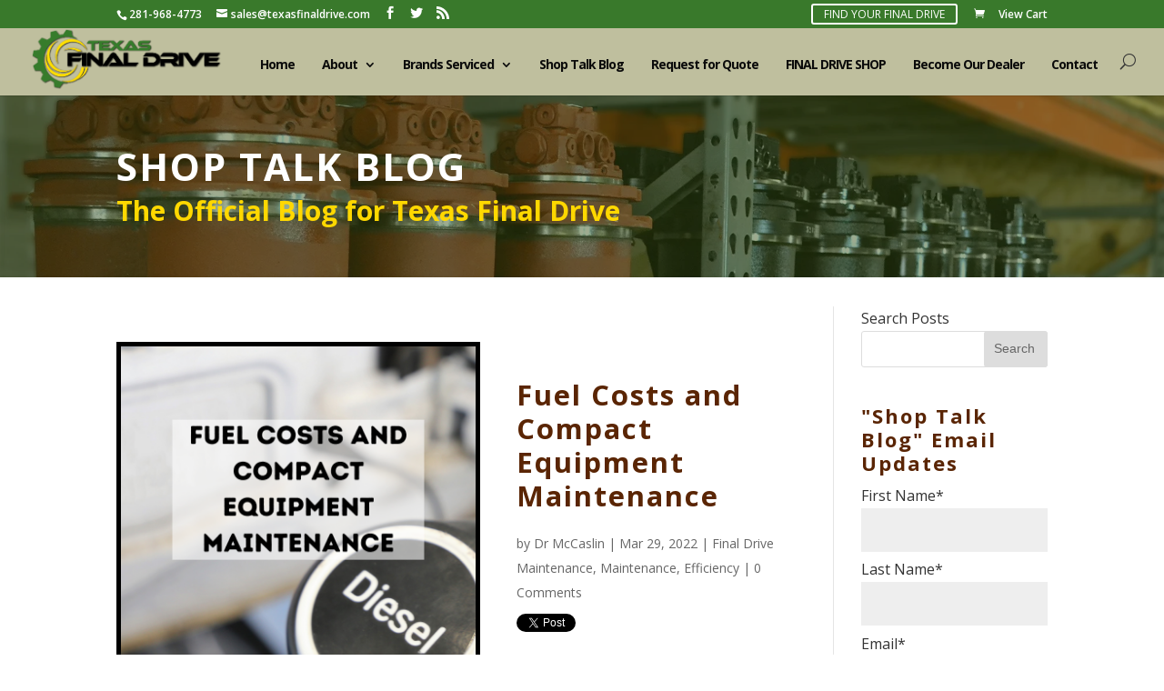

--- FILE ---
content_type: text/html; charset=UTF-8
request_url: https://info.texasfinaldrive.com/shop-talk-blog/topic/efficiency
body_size: 13942
content:
<!doctype html><!--[if lt IE 7]> <html class="no-js lt-ie9 lt-ie8 lt-ie7" lang="en-us" > <![endif]--><!--[if IE 7]>    <html class="no-js lt-ie9 lt-ie8" lang="en-us" >        <![endif]--><!--[if IE 8]>    <html class="no-js lt-ie9" lang="en-us" >               <![endif]--><!--[if gt IE 8]><!--><html class="no-js" lang="en-us"><!--<![endif]--><head>
    <meta charset="utf-8">
    <meta http-equiv="X-UA-Compatible" content="IE=edge,chrome=1">
    <meta name="author" content="Texas Final Drive">
    <meta name="description" content="Efficiency | Shop Talk Blog for heavy equipment final drive motors ">
    <meta name="generator" content="HubSpot">
    <title>Texas Final Drive Shop Talk Blog | Efficiency</title>
    <link rel="shortcut icon" href="https://info.texasfinaldrive.com/hubfs/Texasfinaldrive%20Nov2016/Texas-FInal-Drive-favicon-2.png">
    
<meta name="viewport" content="width=device-width, initial-scale=1">

    <script src="/hs/hsstatic/jquery-libs/static-1.1/jquery/jquery-1.7.1.js"></script>
<script>hsjQuery = window['jQuery'];</script>
    <meta property="og:description" content="Efficiency | Shop Talk Blog for heavy equipment final drive motors ">
    <meta property="og:title" content="Texas Final Drive Shop Talk Blog | Efficiency">
    <meta name="twitter:description" content="Efficiency | Shop Talk Blog for heavy equipment final drive motors ">
    <meta name="twitter:title" content="Texas Final Drive Shop Talk Blog | Efficiency">

    

    
    <style>
a.cta_button{-moz-box-sizing:content-box !important;-webkit-box-sizing:content-box !important;box-sizing:content-box !important;vertical-align:middle}.hs-breadcrumb-menu{list-style-type:none;margin:0px 0px 0px 0px;padding:0px 0px 0px 0px}.hs-breadcrumb-menu-item{float:left;padding:10px 0px 10px 10px}.hs-breadcrumb-menu-divider:before{content:'›';padding-left:10px}.hs-featured-image-link{border:0}.hs-featured-image{float:right;margin:0 0 20px 20px;max-width:50%}@media (max-width: 568px){.hs-featured-image{float:none;margin:0;width:100%;max-width:100%}}.hs-screen-reader-text{clip:rect(1px, 1px, 1px, 1px);height:1px;overflow:hidden;position:absolute !important;width:1px}
</style>

<link rel="stylesheet" href="/hs/hsstatic/BlogSocialSharingSupport/static-1.258/bundles/project.css">
<link rel="stylesheet" href="/hs/hsstatic/AsyncSupport/static-1.501/sass/comments_listing_asset.css">
<link rel="stylesheet" href="/hs/hsstatic/AsyncSupport/static-1.501/sass/rss_post_listing.css">
    

    
<!--  Added by GoogleTagManager integration -->
<script>
var _hsp = window._hsp = window._hsp || [];
window.dataLayer = window.dataLayer || [];
function gtag(){dataLayer.push(arguments);}

var useGoogleConsentModeV2 = true;
var waitForUpdateMillis = 1000;



var hsLoadGtm = function loadGtm() {
    if(window._hsGtmLoadOnce) {
      return;
    }

    if (useGoogleConsentModeV2) {

      gtag('set','developer_id.dZTQ1Zm',true);

      gtag('consent', 'default', {
      'ad_storage': 'denied',
      'analytics_storage': 'denied',
      'ad_user_data': 'denied',
      'ad_personalization': 'denied',
      'wait_for_update': waitForUpdateMillis
      });

      _hsp.push(['useGoogleConsentModeV2'])
    }

    (function(w,d,s,l,i){w[l]=w[l]||[];w[l].push({'gtm.start':
    new Date().getTime(),event:'gtm.js'});var f=d.getElementsByTagName(s)[0],
    j=d.createElement(s),dl=l!='dataLayer'?'&l='+l:'';j.async=true;j.src=
    'https://www.googletagmanager.com/gtm.js?id='+i+dl;f.parentNode.insertBefore(j,f);
    })(window,document,'script','dataLayer','GTM-T5PM28Q');

    window._hsGtmLoadOnce = true;
};

_hsp.push(['addPrivacyConsentListener', function(consent){
  if(consent.allowed || (consent.categories && consent.categories.analytics)){
    hsLoadGtm();
  }
}]);

</script>

<!-- /Added by GoogleTagManager integration -->


<script>
  (function(i,s,o,g,r,a,m){i['GoogleAnalyticsObject']=r;i[r]=i[r]||function(){
  (i[r].q=i[r].q||[]).push(arguments)},i[r].l=1*new Date();a=s.createElement(o),
  m=s.getElementsByTagName(o)[0];a.async=1;a.src=g;m.parentNode.insertBefore(a,m)
  })(window,document,'script','https://www.google-analytics.com/analytics.js','ga');

  ga('create', 'UA-85843960-1', 'auto');
  ga('send', 'pageview');

</script>
<script>
  (function(i,s,o,g,r,a,m){i['GoogleAnalyticsObject']=r;i[r]=i[r]||function(){
  (i[r].q=i[r].q||[]).push(arguments)},i[r].l=1*new Date();a=s.createElement(o),
  m=s.getElementsByTagName(o)[0];a.async=1;a.src=g;m.parentNode.insertBefore(a,m)
  })(window,document,'script','https://www.google-analytics.com/analytics.js','ga');

  ga('create', 'UA-85843960-1', 'auto');
  ga('send', 'pageview');

</script>
<meta name="google-site-verification" content="gKK-z0dpX0wAREYiOb9WsxMlLOHF50_XuT0tFv9crs0">
<meta property="og:type" content="blog">
<meta name="twitter:card" content="summary">
<meta name="twitter:domain" content="info.texasfinaldrive.com">
<link rel="alternate" type="application/rss+xml" href="https://info.texasfinaldrive.com/shop-talk-blog/rss.xml">
<script src="//platform.linkedin.com/in.js" type="text/javascript">
    lang: en_US
</script>

<meta http-equiv="content-language" content="en-us">
<link rel="stylesheet" href="//7052064.fs1.hubspotusercontent-na1.net/hubfs/7052064/hub_generated/template_assets/DEFAULT_ASSET/1767118704405/template_layout.min.css">


<link rel="stylesheet" href="https://info.texasfinaldrive.com/hubfs/hub_generated/template_assets/1/4489884877/1742853609972/template_Texasfinaldrive_Nov2016-style.min.css">
<link rel="stylesheet" href="https://info.texasfinaldrive.com/hubfs/hub_generated/template_assets/1/4595633738/1742853610488/template_sidebartabs-style.min.css">

<meta name="twitter:site" content="@texasfinaldrive">

</head>
<body class="blog   hs-blog-id-4246709155 hs-blog-listing" style="">
<!--  Added by GoogleTagManager integration -->
<noscript><iframe src="https://www.googletagmanager.com/ns.html?id=GTM-T5PM28Q" height="0" width="0" style="display:none;visibility:hidden"></iframe></noscript>

<!-- /Added by GoogleTagManager integration -->

    <div class="header-container-wrapper">
    <div class="header-container container-fluid">

<div class="row-fluid-wrapper row-depth-1 row-number-1 ">
<div class="row-fluid ">
<div class="span12 widget-span widget-type-global_group " style="" data-widget-type="global_group" data-x="0" data-w="12">
<div class="" data-global-widget-path="generated_global_groups/4489600427.html"><div class="row-fluid-wrapper row-depth-1 row-number-1 ">
<div class="row-fluid ">
<div class="span12 widget-span widget-type-cell custom-header-bg" style="" data-widget-type="cell" data-x="0" data-w="12">

<div class="row-fluid-wrapper row-depth-1 row-number-2 ">
<div class="row-fluid ">
<div class="span12 widget-span widget-type-cell custom-header-top-bg" style="" data-widget-type="cell" data-x="0" data-w="12">

<div class="row-fluid-wrapper row-depth-1 row-number-3 ">
<div class="row-fluid ">
<div class="span12 widget-span widget-type-cell page-center" style="" data-widget-type="cell" data-x="0" data-w="12">

<div class="row-fluid-wrapper row-depth-1 row-number-4 ">
<div class="row-fluid ">
<div class="span7 widget-span widget-type-raw_html custom-header-social-icons" style="" data-widget-type="raw_html" data-x="0" data-w="7">
<div class="cell-wrapper layout-widget-wrapper">
<span id="hs_cos_wrapper_module_14782357102086882" class="hs_cos_wrapper hs_cos_wrapper_widget hs_cos_wrapper_type_raw_html" style="" data-hs-cos-general-type="widget" data-hs-cos-type="raw_html"><div id="left-content">
<a href="tel:281-968-4773"><span id="et-info-phone" class="number">281-968-4773</span></a>
<a href="mailto:sales@texasfinaldrive.com"><span id="et-info-email">sales@texasfinaldrive.com</span></a>
<ul class="custom-social-icons">
<li class="et-social-icon et-social-facebook">
<a href="https://www.facebook.com/Texas-Final-Drive-1814681945412679/" class="icon">
</a>
</li>
<li class="et-social-icon et-social-twitter">
<a href="https://twitter.com/texasfinaldrive" class="icon">
</a>
</li>
<li class="et-social-icon et-social-rss">
<a href="//info.texasfinaldrive.com/shop-talk-blog/rss.xml" class="icon">
</a>
</li>
</ul>			
</div></span>
</div><!--end layout-widget-wrapper -->
</div><!--end widget-span -->
<div class="span5 widget-span widget-type-rich_text custom-header-cart" style="" data-widget-type="rich_text" data-x="7" data-w="5">
<div class="cell-wrapper layout-widget-wrapper">
<span id="hs_cos_wrapper_module_14782357034966551" class="hs_cos_wrapper hs_cos_wrapper_widget hs_cos_wrapper_type_rich_text" style="" data-hs-cos-general-type="widget" data-hs-cos-type="rich_text"><ul>
<li><a href="http://www.texasfinaldrive.com/store/">FIND YOUR FINAL DRIVE</a></li>
<li><a href="http://www.texasfinaldrive.com/cart/"><span>View Cart</span></a></li>
</ul></span>
</div><!--end layout-widget-wrapper -->
</div><!--end widget-span -->
</div><!--end row-->
</div><!--end row-wrapper -->

</div><!--end widget-span -->
</div><!--end row-->
</div><!--end row-wrapper -->

</div><!--end widget-span -->
</div><!--end row-->
</div><!--end row-wrapper -->

<div class="row-fluid-wrapper row-depth-1 row-number-5 ">
<div class="row-fluid ">
<div class="span12 widget-span widget-type-cell custom-header-bottom-bg" style="" data-widget-type="cell" data-x="0" data-w="12">

<div class="row-fluid-wrapper row-depth-1 row-number-6 ">
<div class="row-fluid ">
<div class="span12 widget-span widget-type-cell page-center" style="" data-widget-type="cell" data-x="0" data-w="12">

<div class="row-fluid-wrapper row-depth-1 row-number-7 ">
<div class="row-fluid ">
<div class="span3 widget-span widget-type-rich_text custom-header-logo" style="" data-widget-type="rich_text" data-x="0" data-w="3">
<div class="cell-wrapper layout-widget-wrapper">
<span id="hs_cos_wrapper_module_147823613262410756" class="hs_cos_wrapper hs_cos_wrapper_widget hs_cos_wrapper_type_rich_text" style="" data-hs-cos-general-type="widget" data-hs-cos-type="rich_text"><a href="http://www.texasfinaldrive.com/"><img src="https://info.texasfinaldrive.com/hubfs/Texasfinaldrive%20Nov2016/TEXAS-FINAL-DRIVE-HORIZONTAL-LOGO.png" alt="Texas Final Drive" title="Texas Final Drive"></a></span>
</div><!--end layout-widget-wrapper -->
</div><!--end widget-span -->
<div class="span9 widget-span widget-type-cell custom-header-right-content-wrapper" style="" data-widget-type="cell" data-x="3" data-w="9">

<div class="row-fluid-wrapper row-depth-2 row-number-1 ">
<div class="row-fluid ">
<div class="span12 widget-span widget-type-cell custom-header-search-wrapper" style="" data-widget-type="cell" data-x="0" data-w="12">

<div class="row-fluid-wrapper row-depth-2 row-number-2 ">
<div class="row-fluid ">
<div class="span12 widget-span widget-type-raw_html custom-header-search" style="" data-widget-type="raw_html" data-x="0" data-w="12">
<div class="cell-wrapper layout-widget-wrapper">
<span id="hs_cos_wrapper_module_147823637557118161" class="hs_cos_wrapper hs_cos_wrapper_widget hs_cos_wrapper_type_raw_html" style="" data-hs-cos-general-type="widget" data-hs-cos-type="raw_html"><form role="search" method="get" class="et-search-form" action="http://www.texasfinaldrive.com/" style="max-width: 924px;">
<input type="search" class="et-search-field" placeholder="Search …" value="" name="s" title="Search for:" style="font-size: 14px;">					</form>
<span class="et_close_search_field"></span></span>
</div><!--end layout-widget-wrapper -->
   </div><!--end widget-span -->
    </div><!--end row-->
</div><!--end row-wrapper -->

</div><!--end widget-span -->
</div><!--end row-->
</div><!--end row-wrapper -->

<div class="row-fluid-wrapper row-depth-2 row-number-3 ">
<div class="row-fluid ">
<div class="span12 widget-span widget-type-cell custom-header-menu-wrapper" style="" data-widget-type="cell" data-x="0" data-w="12">

<div class="row-fluid-wrapper row-depth-2 row-number-4 ">
<div class="row-fluid ">
<div class="span11 widget-span widget-type-menu custom-menu-primary" style="" data-widget-type="menu" data-x="0" data-w="11">
<div class="cell-wrapper layout-widget-wrapper">
<span id="hs_cos_wrapper_module_147823622598012740" class="hs_cos_wrapper hs_cos_wrapper_widget hs_cos_wrapper_type_menu" style="" data-hs-cos-general-type="widget" data-hs-cos-type="menu"><div id="hs_menu_wrapper_module_147823622598012740" class="hs-menu-wrapper active-branch flyouts hs-menu-flow-horizontal" role="navigation" data-sitemap-name="Texasfinaldrive Sept2017-Header-Navigation" data-menu-id="5346897007" aria-label="Navigation Menu">
 <ul role="menu">
  <li class="hs-menu-item hs-menu-depth-1" role="none"><a href="http://www.texasfinaldrive.com/" role="menuitem">Home</a></li>
  <li class="hs-menu-item hs-menu-depth-1 hs-item-has-children" role="none"><a href="http://www.texasfinaldrive.com/about-texas-final-drive/" aria-haspopup="true" aria-expanded="false" role="menuitem">About</a>
   <ul role="menu" class="hs-menu-children-wrapper">
    <li class="hs-menu-item hs-menu-depth-2" role="none"><a href="http://www.texasfinaldrive.com/services-final-drive-motor/" role="menuitem">Services</a></li>
    <li class="hs-menu-item hs-menu-depth-2" role="none"><a href="http://www.texasfinaldrive.com/eaton-hydraulic-motors/" role="menuitem">Eaton Hydraulic Motors</a></li>
    <li class="hs-menu-item hs-menu-depth-2" role="none"><a href="https://www.texasfinaldrive.com/solutions/" role="menuitem">Solutions</a></li>
   </ul></li>
  <li class="hs-menu-item hs-menu-depth-1 hs-item-has-children" role="none"><a href="http://www.texasfinaldrive.com/store/" aria-haspopup="true" aria-expanded="false" role="menuitem">Brands Serviced</a>
   <ul role="menu" class="hs-menu-children-wrapper">
    <li class="hs-menu-item hs-menu-depth-2" role="none"><a href="http://www.texasfinaldrive.com/product-category/airman/" role="menuitem">Airman</a></li>
    <li class="hs-menu-item hs-menu-depth-2" role="none"><a href="http://www.texasfinaldrive.com/product-category/asv/" role="menuitem">ASV</a></li>
    <li class="hs-menu-item hs-menu-depth-2" role="none"><a href="http://www.texasfinaldrive.com/product-category/bobcat/" role="menuitem">Bobcat</a></li>
    <li class="hs-menu-item hs-menu-depth-2" role="none"><a href="http://www.texasfinaldrive.com/product-category/case/" role="menuitem">Case</a></li>
    <li class="hs-menu-item hs-menu-depth-2" role="none"><a href="http://www.texasfinaldrive.com/product-category/caterpillar/" role="menuitem">Caterpillar</a></li>
    <li class="hs-menu-item hs-menu-depth-2" role="none"><a href="http://www.texasfinaldrive.com/product-category/doosan/" role="menuitem">Doosan</a></li>
    <li class="hs-menu-item hs-menu-depth-2" role="none"><a href="http://www.texasfinaldrive.com/product-category/dynapac/" role="menuitem">Dynapac</a></li>
    <li class="hs-menu-item hs-menu-depth-2" role="none"><a href="http://www.texasfinaldrive.com/product-category/gleaner/" role="menuitem">Gleaner</a></li>
    <li class="hs-menu-item hs-menu-depth-2" role="none"><a href="http://www.texasfinaldrive.com/product-category/hitachi/" role="menuitem">Hitachi</a></li>
    <li class="hs-menu-item hs-menu-depth-2" role="none"><a href="http://www.texasfinaldrive.com/product-category/hyundai/" role="menuitem">Hyundai</a></li>
    <li class="hs-menu-item hs-menu-depth-2" role="none"><a href="http://www.texasfinaldrive.com/product-category/ihi/" role="menuitem">IHI</a></li>
    <li class="hs-menu-item hs-menu-depth-2" role="none"><a href="http://www.texasfinaldrive.com/product-category/jcb/" role="menuitem">JCB</a></li>
    <li class="hs-menu-item hs-menu-depth-2" role="none"><a href="http://www.texasfinaldrive.com/product-category/john-deere/" role="menuitem">John Deere</a></li>
    <li class="hs-menu-item hs-menu-depth-2" role="none"><a href="http://www.texasfinaldrive.com/product-category/kayaba/" role="menuitem">Kayaba</a></li>
    <li class="hs-menu-item hs-menu-depth-2" role="none"><a href="http://www.texasfinaldrive.com/product-category/kobelco/" role="menuitem">Kobelco</a></li>
    <li class="hs-menu-item hs-menu-depth-2" role="none"><a href="http://www.texasfinaldrive.com/product-category/komatsu/" role="menuitem">Komatsu</a></li>
    <li class="hs-menu-item hs-menu-depth-2" role="none"><a href="http://www.texasfinaldrive.com/product-category/kubota/" role="menuitem">Kubota</a></li>
    <li class="hs-menu-item hs-menu-depth-2" role="none"><a href="http://www.texasfinaldrive.com/product-category/link-belt/" role="menuitem">Link-Belt</a></li>
    <li class="hs-menu-item hs-menu-depth-2" role="none"><a href="http://www.texasfinaldrive.com/product-category/new-holland/" role="menuitem">New Holland</a></li>
    <li class="hs-menu-item hs-menu-depth-2" role="none"><a href="http://www.texasfinaldrive.com/product-category/takeuchi/" role="menuitem">Takeuchi</a></li>
    <li class="hs-menu-item hs-menu-depth-2" role="none"><a href="http://www.texasfinaldrive.com/product-category/terex/" role="menuitem">Terex</a></li>
    <li class="hs-menu-item hs-menu-depth-2" role="none"><a href="http://www.texasfinaldrive.com/product-category/volvo/" role="menuitem">Volvo</a></li>
    <li class="hs-menu-item hs-menu-depth-2" role="none"><a href="http://www.texasfinaldrive.com/product-category/yanmar/" role="menuitem">Yanmar</a></li>
    <li class="hs-menu-item hs-menu-depth-2" role="none"><a href="http://www.texasfinaldrive.com/store/" role="menuitem">All Brands</a></li>
   </ul></li>
  <li class="hs-menu-item hs-menu-depth-1" role="none"><a href="//info.texasfinaldrive.com/" role="menuitem">Shop Talk Blog</a></li>
  <li class="hs-menu-item hs-menu-depth-1" role="none"><a href="http://www.texasfinaldrive.com/request-for-quote/" role="menuitem">Request for Quote</a></li>
  <li class="hs-menu-item hs-menu-depth-1" role="none"><a href="http://www.texasfinaldrive.com/store/" role="menuitem">FINAL DRIVE SHOP</a></li>
  <li class="hs-menu-item hs-menu-depth-1" role="none"><a href="http://www.texasfinaldrive.com/become-our-dealer/" role="menuitem">Become Our Dealer</a></li>
  <li class="hs-menu-item hs-menu-depth-1" role="none"><a href="http://www.texasfinaldrive.com/contact-texas-final-drive/" role="menuitem">Contact</a></li>
 </ul>
</div></span></div><!--end layout-widget-wrapper -->
   </div><!--end widget-span -->
<div class="span1 widget-span widget-type-rich_text custom-header-search-icon" style="" data-widget-type="rich_text" data-x="11" data-w="1">
<div class="cell-wrapper layout-widget-wrapper">
<span id="hs_cos_wrapper_module_147823630289216997" class="hs_cos_wrapper hs_cos_wrapper_widget hs_cos_wrapper_type_rich_text" style="" data-hs-cos-general-type="widget" data-hs-cos-type="rich_text"><a></a></span>
</div><!--end layout-widget-wrapper -->
   </div><!--end widget-span -->
    </div><!--end row-->
</div><!--end row-wrapper -->

</div><!--end widget-span -->
</div><!--end row-->
</div><!--end row-wrapper -->

</div><!--end widget-span -->
</div><!--end row-->
</div><!--end row-wrapper -->

</div><!--end widget-span -->
</div><!--end row-->
</div><!--end row-wrapper -->

</div><!--end widget-span -->
</div><!--end row-->
</div><!--end row-wrapper -->

</div><!--end widget-span -->
</div><!--end row-->
</div><!--end row-wrapper -->
</div>
</div><!--end widget-span -->
</div><!--end row-->
</div><!--end row-wrapper -->

    </div><!--end header -->
</div><!--end header wrapper -->

<div class="body-container-wrapper">
    <div class="body-container container-fluid">

<div class="row-fluid-wrapper row-depth-1 row-number-1 ">
<div class="row-fluid ">
<div class="span12 widget-span widget-type-cell bg-image-section" style="" data-widget-type="cell" data-x="0" data-w="12">

<div class="row-fluid-wrapper row-depth-1 row-number-2 ">
<div class="row-fluid ">
<div class="span12 widget-span widget-type-raw_jinja custom-banner-image" style="" data-widget-type="raw_jinja" data-x="0" data-w="12">


<style>
.bg-image-section{
   background-image:url('https://info.texasfinaldrive.com/hubfs/Texasfinaldrive%20Nov2016/Texas-FInal-Drive-Shop-Talk-Blog-2000x549.jpg');
}
</style></div><!--end widget-span -->

</div><!--end row-->
</div><!--end row-wrapper -->

<div class="row-fluid-wrapper row-depth-1 row-number-3 ">
<div class="row-fluid ">
<div class="span12 widget-span widget-type-cell page-center" style="" data-widget-type="cell" data-x="0" data-w="12">

<div class="row-fluid-wrapper row-depth-1 row-number-4 ">
<div class="row-fluid ">
<div class="span12 widget-span widget-type-raw_jinja hs-blog-header" style="" data-widget-type="raw_jinja" data-x="0" data-w="12">
<h1>Shop Talk Blog</h1>
<p class="custom-blog-subheader">The Official Blog for Texas Final Drive </p></div><!--end widget-span -->

</div><!--end row-->
</div><!--end row-wrapper -->

</div><!--end widget-span -->
</div><!--end row-->
</div><!--end row-wrapper -->

</div><!--end widget-span -->
</div><!--end row-->
</div><!--end row-wrapper -->

<div class="row-fluid-wrapper row-depth-1 row-number-5 ">
<div class="row-fluid ">
<div class="span12 widget-span widget-type-cell page-center content-wrapper" style="" data-widget-type="cell" data-x="0" data-w="12">

<div class="row-fluid-wrapper row-depth-1 row-number-6 ">
<div class="row-fluid ">
<div class="span9 widget-span widget-type-cell blog-content" style="" data-widget-type="cell" data-x="0" data-w="9">

<div class="row-fluid-wrapper row-depth-1 row-number-7 ">
<div class="row-fluid ">
<div class="span12 widget-span widget-type-blog_content " style="" data-widget-type="blog_content" data-x="0" data-w="12">
<div class="blog-section">
    <div class="blog-listing-wrapper cell-wrapper">
        
        <div class="post-listing">
            
            
                <div class="post-item">
                    
                        
                            <div class="hs-featured-image-wrapper">
                                <a href="https://info.texasfinaldrive.com/shop-talk-blog/fuel-costs-and-compact-equipment-maintenance" title="" class="hs-featured-image-link">
                                    <img src="https://info.texasfinaldrive.com/hubfs/Fuel%20Costs%20and%20Compact%20Equipment%20Maintenance.png" alt="fuel costs and compact equipment maintenance" class="hs-featured-image">
                                    <span class="custom-img-overlay"></span>
                                </a>
                            </div>
                      
                        
                        <div class="post-header">
                            <h2><a href="https://info.texasfinaldrive.com/shop-talk-blog/fuel-costs-and-compact-equipment-maintenance">Fuel Costs and Compact Equipment Maintenance</a></h2>
                            <div id="hubspot-author_data" class="hubspot-editable" data-hubspot-form-id="author_data" data-hubspot-name="Blog Author">
                                by
                                
                                    <a class="author-link" href="https://info.texasfinaldrive.com/shop-talk-blog/author/dr-mccaslin">Dr McCaslin</a>  |  
                                    Mar 29, 2022  |  
                                    
                                         <p id="hubspot-topic_data">
                                            
                                                <a class="topic-link" href="https://info.texasfinaldrive.com/shop-talk-blog/topic/final-drive-maintenance">Final Drive Maintenance</a>,
                                            
                                                <a class="topic-link" href="https://info.texasfinaldrive.com/shop-talk-blog/topic/maintenance">Maintenance</a>,
                                            
                                                <a class="topic-link" href="https://info.texasfinaldrive.com/shop-talk-blog/topic/efficiency">Efficiency</a>
                                            
                                         </p>
                                      |                      
                                    <div class="custom_listing_comments">
                                        
                                        
                                                
                                        
                                        0 Comments
                                    </div>                                    
                                
                                <span id="hs_cos_wrapper_blog_social_sharing" class="hs_cos_wrapper hs_cos_wrapper_widget hs_cos_wrapper_type_blog_social_sharing" style="" data-hs-cos-general-type="widget" data-hs-cos-type="blog_social_sharing">
<div class="hs-blog-social-share">
    <ul class="hs-blog-social-share-list">
        
        <li class="hs-blog-social-share-item hs-blog-social-share-item-twitter">
            <!-- Twitter social share -->
            <a href="https://twitter.com/share" class="twitter-share-button" data-lang="en" data-url="https://info.texasfinaldrive.com/shop-talk-blog/fuel-costs-and-compact-equipment-maintenance" data-size="medium" data-text="Fuel Costs and Compact Equipment Maintenance">Tweet</a>
        </li>
        

        
        <li class="hs-blog-social-share-item hs-blog-social-share-item-linkedin">
            <!-- LinkedIn social share -->
            <script type="IN/Share" data-url="https://info.texasfinaldrive.com/shop-talk-blog/fuel-costs-and-compact-equipment-maintenance" data-showzero="true" data-counter="right"></script>
        </li>
        

        
        <li class="hs-blog-social-share-item hs-blog-social-share-item-facebook">
            <!-- Facebook share -->
            <div class="fb-share-button" data-href="https://info.texasfinaldrive.com/shop-talk-blog/fuel-costs-and-compact-equipment-maintenance" data-layout="button_count"></div>
        </li>
        
    </ul>
 </div>

</span>
                            </div>
                        </div>
                        <div class="post-body clearfix">
                            <!--post summary-->
                            <p>Diesel prices have been rising, and while they may seem to be going down a bit, it’s doubtful they’ll drop back down to what they were a year ago. As a result, these prices are impacting your bottom line. And while you don’t control the cost of fuel, you can make some changes that will improve the efficiency of your equipment.<br><br></p>
                        </div>
                            
                            <div class="custom-read-more"><a class="more-link" href="https://info.texasfinaldrive.com/shop-talk-blog/fuel-costs-and-compact-equipment-maintenance">read more</a></div>
                            
                    
                </div>
            
        </div>

        
            <div class="blog-pagination">
                
                    <a class="all-posts-link" href="https://info.texasfinaldrive.com/shop-talk-blog/all">All posts</a>
                
            </div>
        
        
    </div>
</div></div>

</div><!--end row-->
</div><!--end row-wrapper -->

<div class="row-fluid-wrapper row-depth-1 row-number-8 ">
<div class="row-fluid ">
<div class="span12 widget-span widget-type-blog_comments " style="" data-widget-type="blog_comments" data-x="0" data-w="12">
<div class="cell-wrapper layout-widget-wrapper">
<span id="hs_cos_wrapper_blog_comments" class="hs_cos_wrapper hs_cos_wrapper_widget hs_cos_wrapper_type_blog_comments" style="" data-hs-cos-general-type="widget" data-hs-cos-type="blog_comments">
</span></div><!--end layout-widget-wrapper -->
</div><!--end widget-span -->
</div><!--end row-->
</div><!--end row-wrapper -->

</div><!--end widget-span -->
<div class="span3 widget-span widget-type-cell blog-sidebar" style="" data-widget-type="cell" data-x="9" data-w="3">

<div class="row-fluid-wrapper row-depth-1 row-number-9 ">
<div class="row-fluid ">
<div class="span12 widget-span widget-type-google_search custom-sidebar-google-search" style="" data-widget-type="google_search" data-x="0" data-w="12">
<div class="cell-wrapper layout-widget-wrapper">
<span id="hs_cos_wrapper_module_147850249941532358" class="hs_cos_wrapper hs_cos_wrapper_widget hs_cos_wrapper_type_google_search" style="" data-hs-cos-general-type="widget" data-hs-cos-type="google_search">        <div id="hs-search-module" class="hs-search-module hs-search-module-3784">
            <form class="hs-form">
                <div class="field" role="search">
                    <label for="hs-search-3784">Search Posts</label>
                    <div class="input">
                        <input type="text" id="hs-search-3784" class="hs-input" value="">
                        <a class="hs-button primary">Search</a>
                    </div>
                </div>
            </form>
        </div>
        <script>
    function hsOnReadyGoogleSearch_3784() {
      var url           = 'http://google.com/search?q=site:' + location.protocol + '//' + location.hostname + ' ';
      var $searchModule = document.querySelector('.hs-search-module-3784');
      var $input        = $searchModule.querySelector('input');
      var $button       = $searchModule.querySelector('.hs-button.primary');
      if (false) {
          $input.value = decodeURIComponent(location.pathname.split('/').join(' ').split('.').join(' ').split('-').join(' ').split('_').join(''));
      }

      $button.addEventListener('click', function(){
          var newUrl = url + $input.value;
          var win = window.open(newUrl, '_blank');
          if (win) {
              win.focus();
          } else {
              location.href = newUrl;
          }
      });
      $input.addEventListener('keypress', function(e){
          if (e.keyCode !== 13) return;
          e.preventDefault();
          $button.click();
      });
    }

    if (document.readyState === "complete" ||
    (document.readyState !== "loading" && !document.documentElement.doScroll)
    ) {
        hsOnReadyGoogleSearch_3784();
    } else {
        document.addEventListener("DOMContentLoaded", hsOnReadyGoogleSearch_3784);
    }
</script>

</span></div><!--end layout-widget-wrapper -->
</div><!--end widget-span -->
</div><!--end row-->
</div><!--end row-wrapper -->

<div class="row-fluid-wrapper row-depth-1 row-number-10 ">
<div class="row-fluid ">
<div class="span12 widget-span widget-type-blog_subscribe " style="" data-widget-type="blog_subscribe" data-x="0" data-w="12">
<div class="cell-wrapper layout-widget-wrapper">
<span id="hs_cos_wrapper_module_14788953490892769" class="hs_cos_wrapper hs_cos_wrapper_widget hs_cos_wrapper_type_blog_subscribe" style="" data-hs-cos-general-type="widget" data-hs-cos-type="blog_subscribe"><h3 id="hs_cos_wrapper_module_14788953490892769_title" class="hs_cos_wrapper form-title" data-hs-cos-general-type="widget_field" data-hs-cos-type="text">"Shop Talk Blog"  Email Updates</h3>

<div id="hs_form_target_module_14788953490892769_4538"></div>



</span></div><!--end layout-widget-wrapper -->
</div><!--end widget-span -->
</div><!--end row-->
</div><!--end row-wrapper -->

<div class="row-fluid-wrapper row-depth-1 row-number-11 ">
<div class="row-fluid ">
<div class="span12 widget-span widget-type-rich_text " style="" data-widget-type="rich_text" data-x="0" data-w="12">
<div class="cell-wrapper layout-widget-wrapper">
<span id="hs_cos_wrapper_module_148476129018344" class="hs_cos_wrapper hs_cos_wrapper_widget hs_cos_wrapper_type_rich_text" style="" data-hs-cos-general-type="widget" data-hs-cos-type="rich_text"><h2>Connect <a href="//info.texasfinaldrive.com/shop-talk-blog/rss.xml" target="_blank" data-mce-target="_blank"><img src="https://info.texasfinaldrive.com/hs-fs/hubfs/Page%20Images/rss-feed-texas-final-drive.png?width=55&amp;name=rss-feed-texas-final-drive.png" title="blog-rss-feed" width="55" style="width: 55px;" alt="blog-rss-feed" caption="false" data-constrained="true" srcset="https://info.texasfinaldrive.com/hs-fs/hubfs/Page%20Images/rss-feed-texas-final-drive.png?width=28&amp;name=rss-feed-texas-final-drive.png 28w, https://info.texasfinaldrive.com/hs-fs/hubfs/Page%20Images/rss-feed-texas-final-drive.png?width=55&amp;name=rss-feed-texas-final-drive.png 55w, https://info.texasfinaldrive.com/hs-fs/hubfs/Page%20Images/rss-feed-texas-final-drive.png?width=83&amp;name=rss-feed-texas-final-drive.png 83w, https://info.texasfinaldrive.com/hs-fs/hubfs/Page%20Images/rss-feed-texas-final-drive.png?width=110&amp;name=rss-feed-texas-final-drive.png 110w, https://info.texasfinaldrive.com/hs-fs/hubfs/Page%20Images/rss-feed-texas-final-drive.png?width=138&amp;name=rss-feed-texas-final-drive.png 138w, https://info.texasfinaldrive.com/hs-fs/hubfs/Page%20Images/rss-feed-texas-final-drive.png?width=165&amp;name=rss-feed-texas-final-drive.png 165w" sizes="(max-width: 55px) 100vw, 55px"></a>&nbsp;</h2></span>
</div><!--end layout-widget-wrapper -->
</div><!--end widget-span -->
</div><!--end row-->
</div><!--end row-wrapper -->

<div class="row-fluid-wrapper row-depth-1 row-number-12 ">
<div class="row-fluid ">
<div class="span12 widget-span widget-type-post_filter custom-sidebar-categories" style="" data-widget-type="post_filter" data-x="0" data-w="12">
<div class="cell-wrapper layout-widget-wrapper">
<span id="hs_cos_wrapper_post_filter" class="hs_cos_wrapper hs_cos_wrapper_widget hs_cos_wrapper_type_post_filter" style="" data-hs-cos-general-type="widget" data-hs-cos-type="post_filter"><div class="block">
  <h3>Posts by Topic</h3>
  <div class="widget-module">
    <ul>
      
        <li>
          <a href="https://info.texasfinaldrive.com/shop-talk-blog/topic/heavy-equipment-101">Heavy Equipment 101 <span class="filter-link-count" dir="ltr">(77)</span></a>
        </li>
      
        <li>
          <a href="https://info.texasfinaldrive.com/shop-talk-blog/topic/final-drive-maintenance">Final Drive Maintenance <span class="filter-link-count" dir="ltr">(71)</span></a>
        </li>
      
        <li>
          <a href="https://info.texasfinaldrive.com/shop-talk-blog/topic/final-drive">Final Drive <span class="filter-link-count" dir="ltr">(67)</span></a>
        </li>
      
        <li>
          <a href="https://info.texasfinaldrive.com/shop-talk-blog/topic/excavators">Excavators <span class="filter-link-count" dir="ltr">(66)</span></a>
        </li>
      
        <li>
          <a href="https://info.texasfinaldrive.com/shop-talk-blog/topic/mini-excavators">Mini-excavators <span class="filter-link-count" dir="ltr">(58)</span></a>
        </li>
      
        <li>
          <a href="https://info.texasfinaldrive.com/shop-talk-blog/topic/hydraulic-motors">Hydraulic Motors <span class="filter-link-count" dir="ltr">(51)</span></a>
        </li>
      
        <li>
          <a href="https://info.texasfinaldrive.com/shop-talk-blog/topic/final-drive-failure">Final Drive Failure <span class="filter-link-count" dir="ltr">(48)</span></a>
        </li>
      
        <li style="display:none;">
          <a href="https://info.texasfinaldrive.com/shop-talk-blog/topic/final-drive-motors">Final Drive Motors <span class="filter-link-count" dir="ltr">(46)</span></a>
        </li>
      
        <li style="display:none;">
          <a href="https://info.texasfinaldrive.com/shop-talk-blog/topic/skid-steers">Skid Steers <span class="filter-link-count" dir="ltr">(35)</span></a>
        </li>
      
        <li style="display:none;">
          <a href="https://info.texasfinaldrive.com/shop-talk-blog/topic/maintenance">Maintenance <span class="filter-link-count" dir="ltr">(34)</span></a>
        </li>
      
        <li style="display:none;">
          <a href="https://info.texasfinaldrive.com/shop-talk-blog/topic/hydraulic-contamination">Hydraulic Contamination <span class="filter-link-count" dir="ltr">(32)</span></a>
        </li>
      
        <li style="display:none;">
          <a href="https://info.texasfinaldrive.com/shop-talk-blog/topic/reman-final-drives">Reman Final Drives <span class="filter-link-count" dir="ltr">(31)</span></a>
        </li>
      
        <li style="display:none;">
          <a href="https://info.texasfinaldrive.com/shop-talk-blog/topic/final-drive-motor">Final drive motor <span class="filter-link-count" dir="ltr">(30)</span></a>
        </li>
      
        <li style="display:none;">
          <a href="https://info.texasfinaldrive.com/shop-talk-blog/topic/gear-oil">Gear oil <span class="filter-link-count" dir="ltr">(30)</span></a>
        </li>
      
        <li style="display:none;">
          <a href="https://info.texasfinaldrive.com/shop-talk-blog/topic/heavy-equipment">Heavy Equipment <span class="filter-link-count" dir="ltr">(29)</span></a>
        </li>
      
        <li style="display:none;">
          <a href="https://info.texasfinaldrive.com/shop-talk-blog/topic/hydraulic-drive-motor">Hydraulic drive motor <span class="filter-link-count" dir="ltr">(28)</span></a>
        </li>
      
        <li style="display:none;">
          <a href="https://info.texasfinaldrive.com/shop-talk-blog/topic/compact-track-loader">Compact Track Loader <span class="filter-link-count" dir="ltr">(27)</span></a>
        </li>
      
        <li style="display:none;">
          <a href="https://info.texasfinaldrive.com/shop-talk-blog/topic/skid-steer-loaders">Skid-Steer Loaders <span class="filter-link-count" dir="ltr">(27)</span></a>
        </li>
      
        <li style="display:none;">
          <a href="https://info.texasfinaldrive.com/shop-talk-blog/topic/preventative-maintenance">Preventative Maintenance <span class="filter-link-count" dir="ltr">(25)</span></a>
        </li>
      
        <li style="display:none;">
          <a href="https://info.texasfinaldrive.com/shop-talk-blog/topic/final-drive-motor-maintenance">Final Drive Motor Maintenance <span class="filter-link-count" dir="ltr">(24)</span></a>
        </li>
      
        <li style="display:none;">
          <a href="https://info.texasfinaldrive.com/shop-talk-blog/topic/hydraulic-fluid">hydraulic fluid <span class="filter-link-count" dir="ltr">(24)</span></a>
        </li>
      
        <li style="display:none;">
          <a href="https://info.texasfinaldrive.com/shop-talk-blog/topic/compact-excavators">Compact Excavators <span class="filter-link-count" dir="ltr">(21)</span></a>
        </li>
      
        <li style="display:none;">
          <a href="https://info.texasfinaldrive.com/shop-talk-blog/topic/final-drive-problem">Final Drive Problem <span class="filter-link-count" dir="ltr">(21)</span></a>
        </li>
      
        <li style="display:none;">
          <a href="https://info.texasfinaldrive.com/shop-talk-blog/topic/final-drive-diagnosis">Final Drive Diagnosis <span class="filter-link-count" dir="ltr">(18)</span></a>
        </li>
      
        <li style="display:none;">
          <a href="https://info.texasfinaldrive.com/shop-talk-blog/topic/final-drive-motor-gears">Final Drive Motor Gears <span class="filter-link-count" dir="ltr">(18)</span></a>
        </li>
      
        <li style="display:none;">
          <a href="https://info.texasfinaldrive.com/shop-talk-blog/topic/troubleshooting">Troubleshooting <span class="filter-link-count" dir="ltr">(18)</span></a>
        </li>
      
        <li style="display:none;">
          <a href="https://info.texasfinaldrive.com/shop-talk-blog/topic/ctl">CTL <span class="filter-link-count" dir="ltr">(17)</span></a>
        </li>
      
        <li style="display:none;">
          <a href="https://info.texasfinaldrive.com/shop-talk-blog/topic/eaton-hydraulic-motors">Eaton Hydraulic Motors <span class="filter-link-count" dir="ltr">(17)</span></a>
        </li>
      
        <li style="display:none;">
          <a href="https://info.texasfinaldrive.com/shop-talk-blog/topic/contamination">Contamination <span class="filter-link-count" dir="ltr">(15)</span></a>
        </li>
      
        <li style="display:none;">
          <a href="https://info.texasfinaldrive.com/shop-talk-blog/topic/hydraulics">Hydraulics <span class="filter-link-count" dir="ltr">(15)</span></a>
        </li>
      
        <li style="display:none;">
          <a href="https://info.texasfinaldrive.com/shop-talk-blog/topic/case-drain-filters">Case Drain Filters <span class="filter-link-count" dir="ltr">(14)</span></a>
        </li>
      
        <li style="display:none;">
          <a href="https://info.texasfinaldrive.com/shop-talk-blog/topic/rebuilt-final-drive-motor">Rebuilt Final Drive Motor <span class="filter-link-count" dir="ltr">(14)</span></a>
        </li>
      
        <li style="display:none;">
          <a href="https://info.texasfinaldrive.com/shop-talk-blog/topic/bearings">bearings <span class="filter-link-count" dir="ltr">(14)</span></a>
        </li>
      
        <li style="display:none;">
          <a href="https://info.texasfinaldrive.com/shop-talk-blog/topic/final-drive-motor-seals">Final Drive Motor Seals <span class="filter-link-count" dir="ltr">(13)</span></a>
        </li>
      
        <li style="display:none;">
          <a href="https://info.texasfinaldrive.com/shop-talk-blog/topic/heavy-equipment-safety">Heavy Equipment Safety <span class="filter-link-count" dir="ltr">(13)</span></a>
        </li>
      
        <li style="display:none;">
          <a href="https://info.texasfinaldrive.com/shop-talk-blog/topic/leaks">Leaks <span class="filter-link-count" dir="ltr">(13)</span></a>
        </li>
      
        <li style="display:none;">
          <a href="https://info.texasfinaldrive.com/shop-talk-blog/topic/final-drives">Final drives <span class="filter-link-count" dir="ltr">(12)</span></a>
        </li>
      
        <li style="display:none;">
          <a href="https://info.texasfinaldrive.com/shop-talk-blog/topic/ssl">SSL <span class="filter-link-count" dir="ltr">(12)</span></a>
        </li>
      
        <li style="display:none;">
          <a href="https://info.texasfinaldrive.com/shop-talk-blog/topic/skid-loaders">Skid Loaders <span class="filter-link-count" dir="ltr">(12)</span></a>
        </li>
      
        <li style="display:none;">
          <a href="https://info.texasfinaldrive.com/shop-talk-blog/topic/agriculture">Agriculture <span class="filter-link-count" dir="ltr">(11)</span></a>
        </li>
      
        <li style="display:none;">
          <a href="https://info.texasfinaldrive.com/shop-talk-blog/topic/final-drive-motor-gearbox">Final Drive Motor Gearbox <span class="filter-link-count" dir="ltr">(11)</span></a>
        </li>
      
        <li style="display:none;">
          <a href="https://info.texasfinaldrive.com/shop-talk-blog/topic/construction">Construction <span class="filter-link-count" dir="ltr">(10)</span></a>
        </li>
      
        <li style="display:none;">
          <a href="https://info.texasfinaldrive.com/shop-talk-blog/topic/hydraulic-lines">Hydraulic Lines <span class="filter-link-count" dir="ltr">(10)</span></a>
        </li>
      
        <li style="display:none;">
          <a href="https://info.texasfinaldrive.com/shop-talk-blog/topic/hydraulic-pumps">Hydraulic Pumps <span class="filter-link-count" dir="ltr">(10)</span></a>
        </li>
      
        <li style="display:none;">
          <a href="https://info.texasfinaldrive.com/shop-talk-blog/topic/compact-equipment">Compact Equipment <span class="filter-link-count" dir="ltr">(9)</span></a>
        </li>
      
        <li style="display:none;">
          <a href="https://info.texasfinaldrive.com/shop-talk-blog/topic/lubrication">Lubrication <span class="filter-link-count" dir="ltr">(9)</span></a>
        </li>
      
        <li style="display:none;">
          <a href="https://info.texasfinaldrive.com/shop-talk-blog/topic/planetary-hub">Planetary Hub <span class="filter-link-count" dir="ltr">(9)</span></a>
        </li>
      
        <li style="display:none;">
          <a href="https://info.texasfinaldrive.com/shop-talk-blog/topic/bobcat-final-drive">bobcat final drive <span class="filter-link-count" dir="ltr">(9)</span></a>
        </li>
      
        <li style="display:none;">
          <a href="https://info.texasfinaldrive.com/shop-talk-blog/topic/bobcat-equipment">Bobcat Equipment <span class="filter-link-count" dir="ltr">(8)</span></a>
        </li>
      
        <li style="display:none;">
          <a href="https://info.texasfinaldrive.com/shop-talk-blog/topic/hydraulic-filters">Hydraulic Filters <span class="filter-link-count" dir="ltr">(8)</span></a>
        </li>
      
        <li style="display:none;">
          <a href="https://info.texasfinaldrive.com/shop-talk-blog/topic/mining">Mining <span class="filter-link-count" dir="ltr">(8)</span></a>
        </li>
      
        <li style="display:none;">
          <a href="https://info.texasfinaldrive.com/shop-talk-blog/topic/safety">Safety <span class="filter-link-count" dir="ltr">(8)</span></a>
        </li>
      
        <li style="display:none;">
          <a href="https://info.texasfinaldrive.com/shop-talk-blog/topic/undercarriage">Undercarriage <span class="filter-link-count" dir="ltr">(8)</span></a>
        </li>
      
        <li style="display:none;">
          <a href="https://info.texasfinaldrive.com/shop-talk-blog/topic/bobcat">bobcat <span class="filter-link-count" dir="ltr">(8)</span></a>
        </li>
      
        <li style="display:none;">
          <a href="https://info.texasfinaldrive.com/shop-talk-blog/topic/charge-pump">Charge Pump <span class="filter-link-count" dir="ltr">(7)</span></a>
        </li>
      
        <li style="display:none;">
          <a href="https://info.texasfinaldrive.com/shop-talk-blog/topic/final-drive-installation">Final Drive Installation <span class="filter-link-count" dir="ltr">(7)</span></a>
        </li>
      
        <li style="display:none;">
          <a href="https://info.texasfinaldrive.com/shop-talk-blog/topic/history">History <span class="filter-link-count" dir="ltr">(7)</span></a>
        </li>
      
        <li style="display:none;">
          <a href="https://info.texasfinaldrive.com/shop-talk-blog/topic/ssls">SSLs <span class="filter-link-count" dir="ltr">(7)</span></a>
        </li>
      
        <li style="display:none;">
          <a href="https://info.texasfinaldrive.com/shop-talk-blog/topic/final-drive-motor-assembly">Final Drive Motor Assembly <span class="filter-link-count" dir="ltr">(6)</span></a>
        </li>
      
        <li style="display:none;">
          <a href="https://info.texasfinaldrive.com/shop-talk-blog/topic/final-drive-repair">Final Drive Repair <span class="filter-link-count" dir="ltr">(6)</span></a>
        </li>
      
        <li style="display:none;">
          <a href="https://info.texasfinaldrive.com/shop-talk-blog/topic/mtl">MTL <span class="filter-link-count" dir="ltr">(6)</span></a>
        </li>
      
        <li style="display:none;">
          <a href="https://info.texasfinaldrive.com/shop-talk-blog/topic/track-drives">Track Drives <span class="filter-link-count" dir="ltr">(6)</span></a>
        </li>
      
        <li style="display:none;">
          <a href="https://info.texasfinaldrive.com/shop-talk-blog/topic/travel-motor">Travel Motor <span class="filter-link-count" dir="ltr">(6)</span></a>
        </li>
      
        <li style="display:none;">
          <a href="https://info.texasfinaldrive.com/shop-talk-blog/topic/wear">Wear <span class="filter-link-count" dir="ltr">(6)</span></a>
        </li>
      
        <li style="display:none;">
          <a href="https://info.texasfinaldrive.com/shop-talk-blog/topic/hydraulic-hoses">hydraulic hoses <span class="filter-link-count" dir="ltr">(6)</span></a>
        </li>
      
        <li style="display:none;">
          <a href="https://info.texasfinaldrive.com/shop-talk-blog/topic/aftermarket-final-drives">Aftermarket Final Drives <span class="filter-link-count" dir="ltr">(5)</span></a>
        </li>
      
        <li style="display:none;">
          <a href="https://info.texasfinaldrive.com/shop-talk-blog/topic/case-drain">Case Drain <span class="filter-link-count" dir="ltr">(5)</span></a>
        </li>
      
        <li style="display:none;">
          <a href="https://info.texasfinaldrive.com/shop-talk-blog/topic/eaton-hydraulic-pumps">Eaton Hydraulic Pumps <span class="filter-link-count" dir="ltr">(5)</span></a>
        </li>
      
        <li style="display:none;">
          <a href="https://info.texasfinaldrive.com/shop-talk-blog/topic/final-drive-motor-pumps">Final Drive Motor Pumps <span class="filter-link-count" dir="ltr">(5)</span></a>
        </li>
      
        <li style="display:none;">
          <a href="https://info.texasfinaldrive.com/shop-talk-blog/topic/hydrostatic-drive">Hydrostatic Drive <span class="filter-link-count" dir="ltr">(5)</span></a>
        </li>
      
        <li style="display:none;">
          <a href="https://info.texasfinaldrive.com/shop-talk-blog/topic/skidsteers">Skidsteers <span class="filter-link-count" dir="ltr">(5)</span></a>
        </li>
      
        <li style="display:none;">
          <a href="https://info.texasfinaldrive.com/shop-talk-blog/topic/tracks">Tracks <span class="filter-link-count" dir="ltr">(5)</span></a>
        </li>
      
        <li style="display:none;">
          <a href="https://info.texasfinaldrive.com/shop-talk-blog/topic/used-equipment">Used Equipment <span class="filter-link-count" dir="ltr">(5)</span></a>
        </li>
      
        <li style="display:none;">
          <a href="https://info.texasfinaldrive.com/shop-talk-blog/topic/forestry">forestry <span class="filter-link-count" dir="ltr">(5)</span></a>
        </li>
      
        <li style="display:none;">
          <a href="https://info.texasfinaldrive.com/shop-talk-blog/topic/kubota">kubota <span class="filter-link-count" dir="ltr">(5)</span></a>
        </li>
      
        <li style="display:none;">
          <a href="https://info.texasfinaldrive.com/shop-talk-blog/topic/overheating">overheating <span class="filter-link-count" dir="ltr">(5)</span></a>
        </li>
      
        <li style="display:none;">
          <a href="https://info.texasfinaldrive.com/shop-talk-blog/topic/rotator-group">rotator group <span class="filter-link-count" dir="ltr">(5)</span></a>
        </li>
      
        <li style="display:none;">
          <a href="https://info.texasfinaldrive.com/shop-talk-blog/topic/bolts">Bolts <span class="filter-link-count" dir="ltr">(4)</span></a>
        </li>
      
        <li style="display:none;">
          <a href="https://info.texasfinaldrive.com/shop-talk-blog/topic/cat-equipment">CAT Equipment <span class="filter-link-count" dir="ltr">(4)</span></a>
        </li>
      
        <li style="display:none;">
          <a href="https://info.texasfinaldrive.com/shop-talk-blog/topic/duo-cone-seal">Duo-cone Seal <span class="filter-link-count" dir="ltr">(4)</span></a>
        </li>
      
        <li style="display:none;">
          <a href="https://info.texasfinaldrive.com/shop-talk-blog/topic/eaton-track-drive-motor">Eaton track drive motor <span class="filter-link-count" dir="ltr">(4)</span></a>
        </li>
      
        <li style="display:none;">
          <a href="https://info.texasfinaldrive.com/shop-talk-blog/topic/fleet-management">Fleet Management <span class="filter-link-count" dir="ltr">(4)</span></a>
        </li>
      
        <li style="display:none;">
          <a href="https://info.texasfinaldrive.com/shop-talk-blog/topic/hydraulic-system">Hydraulic System <span class="filter-link-count" dir="ltr">(4)</span></a>
        </li>
      
        <li style="display:none;">
          <a href="https://info.texasfinaldrive.com/shop-talk-blog/topic/monster-machines">Monster Machines <span class="filter-link-count" dir="ltr">(4)</span></a>
        </li>
      
        <li style="display:none;">
          <a href="https://info.texasfinaldrive.com/shop-talk-blog/topic/multi-terrain-loader">Multi Terrain Loader <span class="filter-link-count" dir="ltr">(4)</span></a>
        </li>
      
        <li style="display:none;">
          <a href="https://info.texasfinaldrive.com/shop-talk-blog/topic/hydraulic-ports">hydraulic ports <span class="filter-link-count" dir="ltr">(4)</span></a>
        </li>
      
        <li style="display:none;">
          <a href="https://info.texasfinaldrive.com/shop-talk-blog/topic/autonomous-equipment">Autonomous Equipment <span class="filter-link-count" dir="ltr">(3)</span></a>
        </li>
      
        <li style="display:none;">
          <a href="https://info.texasfinaldrive.com/shop-talk-blog/topic/autonomous-track-loader">Autonomous Track Loader <span class="filter-link-count" dir="ltr">(3)</span></a>
        </li>
      
        <li style="display:none;">
          <a href="https://info.texasfinaldrive.com/shop-talk-blog/topic/axial-piston-motors">Axial Piston Motors <span class="filter-link-count" dir="ltr">(3)</span></a>
        </li>
      
        <li style="display:none;">
          <a href="https://info.texasfinaldrive.com/shop-talk-blog/topic/bobcat-t190">Bobcat T190 <span class="filter-link-count" dir="ltr">(3)</span></a>
        </li>
      
        <li style="display:none;">
          <a href="https://info.texasfinaldrive.com/shop-talk-blog/topic/brakes">Brakes <span class="filter-link-count" dir="ltr">(3)</span></a>
        </li>
      
        <li style="display:none;">
          <a href="https://info.texasfinaldrive.com/shop-talk-blog/topic/bulldozer">Bulldozer <span class="filter-link-count" dir="ltr">(3)</span></a>
        </li>
      
        <li style="display:none;">
          <a href="https://info.texasfinaldrive.com/shop-talk-blog/topic/case">Case <span class="filter-link-count" dir="ltr">(3)</span></a>
        </li>
      
        <li style="display:none;">
          <a href="https://info.texasfinaldrive.com/shop-talk-blog/topic/caterpillar">Caterpillar <span class="filter-link-count" dir="ltr">(3)</span></a>
        </li>
      
        <li style="display:none;">
          <a href="https://info.texasfinaldrive.com/shop-talk-blog/topic/iso-4406">ISO 4406 <span class="filter-link-count" dir="ltr">(3)</span></a>
        </li>
      
        <li style="display:none;">
          <a href="https://info.texasfinaldrive.com/shop-talk-blog/topic/jcb">JCB <span class="filter-link-count" dir="ltr">(3)</span></a>
        </li>
      
        <li style="display:none;">
          <a href="https://info.texasfinaldrive.com/shop-talk-blog/topic/john-deere">John Deere <span class="filter-link-count" dir="ltr">(3)</span></a>
        </li>
      
        <li style="display:none;">
          <a href="https://info.texasfinaldrive.com/shop-talk-blog/topic/komatsu">Komatsu <span class="filter-link-count" dir="ltr">(3)</span></a>
        </li>
      
        <li style="display:none;">
          <a href="https://info.texasfinaldrive.com/shop-talk-blog/topic/predictive-maintenance">Predictive Maintenance <span class="filter-link-count" dir="ltr">(3)</span></a>
        </li>
      
        <li style="display:none;">
          <a href="https://info.texasfinaldrive.com/shop-talk-blog/topic/radial-piston-motor">Radial Piston Motor <span class="filter-link-count" dir="ltr">(3)</span></a>
        </li>
      
        <li style="display:none;">
          <a href="https://info.texasfinaldrive.com/shop-talk-blog/topic/torque">Torque <span class="filter-link-count" dir="ltr">(3)</span></a>
        </li>
      
        <li style="display:none;">
          <a href="https://info.texasfinaldrive.com/shop-talk-blog/topic/tractor">Tractor <span class="filter-link-count" dir="ltr">(3)</span></a>
        </li>
      
        <li style="display:none;">
          <a href="https://info.texasfinaldrive.com/shop-talk-blog/topic/used-final-drive">Used Final Drive <span class="filter-link-count" dir="ltr">(3)</span></a>
        </li>
      
        <li style="display:none;">
          <a href="https://info.texasfinaldrive.com/shop-talk-blog/topic/winter">Winter <span class="filter-link-count" dir="ltr">(3)</span></a>
        </li>
      
        <li style="display:none;">
          <a href="https://info.texasfinaldrive.com/shop-talk-blog/topic/core-exchange">core exchange <span class="filter-link-count" dir="ltr">(3)</span></a>
        </li>
      
        <li style="display:none;">
          <a href="https://info.texasfinaldrive.com/shop-talk-blog/topic/bobcat-864">Bobcat 864 <span class="filter-link-count" dir="ltr">(2)</span></a>
        </li>
      
        <li style="display:none;">
          <a href="https://info.texasfinaldrive.com/shop-talk-blog/topic/cat">CAT <span class="filter-link-count" dir="ltr">(2)</span></a>
        </li>
      
        <li style="display:none;">
          <a href="https://info.texasfinaldrive.com/shop-talk-blog/topic/case-drain-flow">Case Drain Flow <span class="filter-link-count" dir="ltr">(2)</span></a>
        </li>
      
        <li style="display:none;">
          <a href="https://info.texasfinaldrive.com/shop-talk-blog/topic/christmas">Christmas <span class="filter-link-count" dir="ltr">(2)</span></a>
        </li>
      
        <li style="display:none;">
          <a href="https://info.texasfinaldrive.com/shop-talk-blog/topic/comer">Comer <span class="filter-link-count" dir="ltr">(2)</span></a>
        </li>
      
        <li style="display:none;">
          <a href="https://info.texasfinaldrive.com/shop-talk-blog/topic/compact-utility-tractors">Compact Utility Tractors <span class="filter-link-count" dir="ltr">(2)</span></a>
        </li>
      
        <li style="display:none;">
          <a href="https://info.texasfinaldrive.com/shop-talk-blog/topic/crawler-tractor">Crawler Tractor <span class="filter-link-count" dir="ltr">(2)</span></a>
        </li>
      
        <li style="display:none;">
          <a href="https://info.texasfinaldrive.com/shop-talk-blog/topic/dozer">Dozer <span class="filter-link-count" dir="ltr">(2)</span></a>
        </li>
      
        <li style="display:none;">
          <a href="https://info.texasfinaldrive.com/shop-talk-blog/topic/drive-sprocket">Drive Sprocket <span class="filter-link-count" dir="ltr">(2)</span></a>
        </li>
      
        <li style="display:none;">
          <a href="https://info.texasfinaldrive.com/shop-talk-blog/topic/fasteners">Fasteners <span class="filter-link-count" dir="ltr">(2)</span></a>
        </li>
      
        <li style="display:none;">
          <a href="https://info.texasfinaldrive.com/shop-talk-blog/topic/filters">Filters <span class="filter-link-count" dir="ltr">(2)</span></a>
        </li>
      
        <li style="display:none;">
          <a href="https://info.texasfinaldrive.com/shop-talk-blog/topic/final-drive-motor-technology">Final Drive Motor Technology <span class="filter-link-count" dir="ltr">(2)</span></a>
        </li>
      
        <li style="display:none;">
          <a href="https://info.texasfinaldrive.com/shop-talk-blog/topic/geroler-motors">Geroler Motors <span class="filter-link-count" dir="ltr">(2)</span></a>
        </li>
      
        <li style="display:none;">
          <a href="https://info.texasfinaldrive.com/shop-talk-blog/topic/grader">Grader <span class="filter-link-count" dir="ltr">(2)</span></a>
        </li>
      
        <li style="display:none;">
          <a href="https://info.texasfinaldrive.com/shop-talk-blog/topic/grease">Grease <span class="filter-link-count" dir="ltr">(2)</span></a>
        </li>
      
        <li style="display:none;">
          <a href="https://info.texasfinaldrive.com/shop-talk-blog/topic/hydraulic-cylinders">Hydraulic Cylinders <span class="filter-link-count" dir="ltr">(2)</span></a>
        </li>
      
        <li style="display:none;">
          <a href="https://info.texasfinaldrive.com/shop-talk-blog/topic/hydraulic-fittings">Hydraulic Fittings <span class="filter-link-count" dir="ltr">(2)</span></a>
        </li>
      
        <li style="display:none;">
          <a href="https://info.texasfinaldrive.com/shop-talk-blog/topic/industry">Industry <span class="filter-link-count" dir="ltr">(2)</span></a>
        </li>
      
        <li style="display:none;">
          <a href="https://info.texasfinaldrive.com/shop-talk-blog/topic/loto">LOTO <span class="filter-link-count" dir="ltr">(2)</span></a>
        </li>
      
        <li style="display:none;">
          <a href="https://info.texasfinaldrive.com/shop-talk-blog/topic/materials">Materials <span class="filter-link-count" dir="ltr">(2)</span></a>
        </li>
      
        <li style="display:none;">
          <a href="https://info.texasfinaldrive.com/shop-talk-blog/topic/mining-truck">Mining Truck <span class="filter-link-count" dir="ltr">(2)</span></a>
        </li>
      
        <li style="display:none;">
          <a href="https://info.texasfinaldrive.com/shop-talk-blog/topic/motor-grader">Motor Grader <span class="filter-link-count" dir="ltr">(2)</span></a>
        </li>
      
        <li style="display:none;">
          <a href="https://info.texasfinaldrive.com/shop-talk-blog/topic/new-holland">New Holland <span class="filter-link-count" dir="ltr">(2)</span></a>
        </li>
      
        <li style="display:none;">
          <a href="https://info.texasfinaldrive.com/shop-talk-blog/topic/osha">OSHA <span class="filter-link-count" dir="ltr">(2)</span></a>
        </li>
      
        <li style="display:none;">
          <a href="https://info.texasfinaldrive.com/shop-talk-blog/topic/pressure">Pressure <span class="filter-link-count" dir="ltr">(2)</span></a>
        </li>
      
        <li style="display:none;">
          <a href="https://info.texasfinaldrive.com/shop-talk-blog/topic/reliability">Reliability <span class="filter-link-count" dir="ltr">(2)</span></a>
        </li>
      
        <li style="display:none;">
          <a href="https://info.texasfinaldrive.com/shop-talk-blog/topic/takeuchi">Takeuchi <span class="filter-link-count" dir="ltr">(2)</span></a>
        </li>
      
        <li style="display:none;">
          <a href="https://info.texasfinaldrive.com/shop-talk-blog/topic/testing-final-drives">Testing Final Drives <span class="filter-link-count" dir="ltr">(2)</span></a>
        </li>
      
        <li style="display:none;">
          <a href="https://info.texasfinaldrive.com/shop-talk-blog/topic/warranty">Warranty <span class="filter-link-count" dir="ltr">(2)</span></a>
        </li>
      
        <li style="display:none;">
          <a href="https://info.texasfinaldrive.com/shop-talk-blog/topic/water-contamination">Water Contamination <span class="filter-link-count" dir="ltr">(2)</span></a>
        </li>
      
        <li style="display:none;">
          <a href="https://info.texasfinaldrive.com/shop-talk-blog/topic/wheel-motor">Wheel motor <span class="filter-link-count" dir="ltr">(2)</span></a>
        </li>
      
        <li style="display:none;">
          <a href="https://info.texasfinaldrive.com/shop-talk-blog/topic/core">core <span class="filter-link-count" dir="ltr">(2)</span></a>
        </li>
      
        <li style="display:none;">
          <a href="https://info.texasfinaldrive.com/shop-talk-blog/topic/core-buyback">core buyback <span class="filter-link-count" dir="ltr">(2)</span></a>
        </li>
      
        <li style="display:none;">
          <a href="https://info.texasfinaldrive.com/shop-talk-blog/topic/hydraulic-connections">hydraulic connections <span class="filter-link-count" dir="ltr">(2)</span></a>
        </li>
      
        <li style="display:none;">
          <a href="https://info.texasfinaldrive.com/shop-talk-blog/topic/hydraulic-flush">hydraulic flush <span class="filter-link-count" dir="ltr">(2)</span></a>
        </li>
      
        <li style="display:none;">
          <a href="https://info.texasfinaldrive.com/shop-talk-blog/topic/hydraulic-oil">hydraulic oil <span class="filter-link-count" dir="ltr">(2)</span></a>
        </li>
      
        <li style="display:none;">
          <a href="https://info.texasfinaldrive.com/shop-talk-blog/topic/machining">machining <span class="filter-link-count" dir="ltr">(2)</span></a>
        </li>
      
        <li style="display:none;">
          <a href="https://info.texasfinaldrive.com/shop-talk-blog/topic/planetary-flush">planetary flush <span class="filter-link-count" dir="ltr">(2)</span></a>
        </li>
      
        <li style="display:none;">
          <a href="https://info.texasfinaldrive.com/shop-talk-blog/topic/weak">weak <span class="filter-link-count" dir="ltr">(2)</span></a>
        </li>
      
        <li style="display:none;">
          <a href="https://info.texasfinaldrive.com/shop-talk-blog/topic/asv-equipment">ASV Equipment <span class="filter-link-count" dir="ltr">(1)</span></a>
        </li>
      
        <li style="display:none;">
          <a href="https://info.texasfinaldrive.com/shop-talk-blog/topic/air-contamination">Air Contamination <span class="filter-link-count" dir="ltr">(1)</span></a>
        </li>
      
        <li style="display:none;">
          <a href="https://info.texasfinaldrive.com/shop-talk-blog/topic/bomag">BOMAG <span class="filter-link-count" dir="ltr">(1)</span></a>
        </li>
      
        <li style="display:none;">
          <a href="https://info.texasfinaldrive.com/shop-talk-blog/topic/backhoe">Backhoe <span class="filter-link-count" dir="ltr">(1)</span></a>
        </li>
      
        <li style="display:none;">
          <a href="https://info.texasfinaldrive.com/shop-talk-blog/topic/bonfiglioli">Bonfiglioli <span class="filter-link-count" dir="ltr">(1)</span></a>
        </li>
      
        <li style="display:none;">
          <a href="https://info.texasfinaldrive.com/shop-talk-blog/topic/bushing">Bushing <span class="filter-link-count" dir="ltr">(1)</span></a>
        </li>
      
        <li style="display:none;">
          <a href="https://info.texasfinaldrive.com/shop-talk-blog/topic/cat-parts">CAT Parts <span class="filter-link-count" dir="ltr">(1)</span></a>
        </li>
      
        <li style="display:none;">
          <a href="https://info.texasfinaldrive.com/shop-talk-blog/topic/cut">CUT <span class="filter-link-count" dir="ltr">(1)</span></a>
        </li>
      
        <li style="display:none;">
          <a href="https://info.texasfinaldrive.com/shop-talk-blog/topic/cam-ring">Cam ring <span class="filter-link-count" dir="ltr">(1)</span></a>
        </li>
      
        <li style="display:none;">
          <a href="https://info.texasfinaldrive.com/shop-talk-blog/topic/case-equipment">Case Equipment <span class="filter-link-count" dir="ltr">(1)</span></a>
        </li>
      
        <li style="display:none;">
          <a href="https://info.texasfinaldrive.com/shop-talk-blog/topic/cavitation">Cavitation <span class="filter-link-count" dir="ltr">(1)</span></a>
        </li>
      
        <li style="display:none;">
          <a href="https://info.texasfinaldrive.com/shop-talk-blog/topic/circlips">Circlips <span class="filter-link-count" dir="ltr">(1)</span></a>
        </li>
      
        <li style="display:none;">
          <a href="https://info.texasfinaldrive.com/shop-talk-blog/topic/compact-wheel-loader">Compact Wheel Loader <span class="filter-link-count" dir="ltr">(1)</span></a>
        </li>
      
        <li style="display:none;">
          <a href="https://info.texasfinaldrive.com/shop-talk-blog/topic/cotton-harvest">Cotton Harvest <span class="filter-link-count" dir="ltr">(1)</span></a>
        </li>
      
        <li style="display:none;">
          <a href="https://info.texasfinaldrive.com/shop-talk-blog/topic/covid-19">Covid-19 <span class="filter-link-count" dir="ltr">(1)</span></a>
        </li>
      
        <li style="display:none;">
          <a href="https://info.texasfinaldrive.com/shop-talk-blog/topic/crawler-loader">Crawler Loader <span class="filter-link-count" dir="ltr">(1)</span></a>
        </li>
      
        <li style="display:none;">
          <a href="https://info.texasfinaldrive.com/shop-talk-blog/topic/daewoo">Daewoo <span class="filter-link-count" dir="ltr">(1)</span></a>
        </li>
      
        <li style="display:none;">
          <a href="https://info.texasfinaldrive.com/shop-talk-blog/topic/deconstruction">Deconstruction <span class="filter-link-count" dir="ltr">(1)</span></a>
        </li>
      
        <li style="display:none;">
          <a href="https://info.texasfinaldrive.com/shop-talk-blog/topic/demolition">Demolition <span class="filter-link-count" dir="ltr">(1)</span></a>
        </li>
      
        <li style="display:none;">
          <a href="https://info.texasfinaldrive.com/shop-talk-blog/topic/dinosaur">Dinosaur <span class="filter-link-count" dir="ltr">(1)</span></a>
        </li>
      
        <li style="display:none;">
          <a href="https://info.texasfinaldrive.com/shop-talk-blog/topic/disaster">Disaster <span class="filter-link-count" dir="ltr">(1)</span></a>
        </li>
      
        <li style="display:none;">
          <a href="https://info.texasfinaldrive.com/shop-talk-blog/topic/ditch-witch">Ditch Witch <span class="filter-link-count" dir="ltr">(1)</span></a>
        </li>
      
        <li style="display:none;">
          <a href="https://info.texasfinaldrive.com/shop-talk-blog/topic/doosan">Doosan <span class="filter-link-count" dir="ltr">(1)</span></a>
        </li>
      
        <li style="display:none;">
          <a href="https://info.texasfinaldrive.com/shop-talk-blog/topic/doosan-infracore">Doosan Infracore <span class="filter-link-count" dir="ltr">(1)</span></a>
        </li>
      
        <li style="display:none;">
          <a href="https://info.texasfinaldrive.com/shop-talk-blog/topic/drilling-equipment">Drilling equipment <span class="filter-link-count" dir="ltr">(1)</span></a>
        </li>
      
        <li style="display:none;">
          <a href="https://info.texasfinaldrive.com/shop-talk-blog/topic/dump-truck">Dump truck <span class="filter-link-count" dir="ltr">(1)</span></a>
        </li>
      
        <li style="display:none;">
          <a href="https://info.texasfinaldrive.com/shop-talk-blog/topic/dynapac">Dynapac <span class="filter-link-count" dir="ltr">(1)</span></a>
        </li>
      
        <li style="display:none;">
          <a href="https://info.texasfinaldrive.com/shop-talk-blog/topic/efficiency">Efficiency <span class="filter-link-count" dir="ltr">(1)</span></a>
        </li>
      
        <li style="display:none;">
          <a href="https://info.texasfinaldrive.com/shop-talk-blog/topic/electric">Electric <span class="filter-link-count" dir="ltr">(1)</span></a>
        </li>
      
        <li style="display:none;">
          <a href="https://info.texasfinaldrive.com/shop-talk-blog/topic/excavator-buckets">Excavator Buckets <span class="filter-link-count" dir="ltr">(1)</span></a>
        </li>
      
        <li style="display:none;">
          <a href="https://info.texasfinaldrive.com/shop-talk-blog/topic/face-seal">Face Seal <span class="filter-link-count" dir="ltr">(1)</span></a>
        </li>
      
        <li style="display:none;">
          <a href="https://info.texasfinaldrive.com/shop-talk-blog/topic/formulas">Formulas <span class="filter-link-count" dir="ltr">(1)</span></a>
        </li>
      
        <li style="display:none;">
          <a href="https://info.texasfinaldrive.com/shop-talk-blog/topic/front-loader">Front Loader <span class="filter-link-count" dir="ltr">(1)</span></a>
        </li>
      
        <li style="display:none;">
          <a href="https://info.texasfinaldrive.com/shop-talk-blog/topic/gehl-equipment">Gehl Equipment <span class="filter-link-count" dir="ltr">(1)</span></a>
        </li>
      
        <li style="display:none;">
          <a href="https://info.texasfinaldrive.com/shop-talk-blog/topic/gerotor-motors">Gerotor Motors <span class="filter-link-count" dir="ltr">(1)</span></a>
        </li>
      
        <li style="display:none;">
          <a href="https://info.texasfinaldrive.com/shop-talk-blog/topic/gleaner-combines">Gleaner Combines <span class="filter-link-count" dir="ltr">(1)</span></a>
        </li>
      
        <li style="display:none;">
          <a href="https://info.texasfinaldrive.com/shop-talk-blog/topic/halloween">Halloween <span class="filter-link-count" dir="ltr">(1)</span></a>
        </li>
      
        <li style="display:none;">
          <a href="https://info.texasfinaldrive.com/shop-talk-blog/topic/hitachi">Hitachi <span class="filter-link-count" dir="ltr">(1)</span></a>
        </li>
      
        <li style="display:none;">
          <a href="https://info.texasfinaldrive.com/shop-talk-blog/topic/hurricane-harvey">Hurricane Harvey <span class="filter-link-count" dir="ltr">(1)</span></a>
        </li>
      
        <li style="display:none;">
          <a href="https://info.texasfinaldrive.com/shop-talk-blog/topic/hy-dash-final-drive">Hy-dash Final Drive <span class="filter-link-count" dir="ltr">(1)</span></a>
        </li>
      
        <li style="display:none;">
          <a href="https://info.texasfinaldrive.com/shop-talk-blog/topic/hydraulic-shovel">Hydraulic Shovel <span class="filter-link-count" dir="ltr">(1)</span></a>
        </li>
      
        <li style="display:none;">
          <a href="https://info.texasfinaldrive.com/shop-talk-blog/topic/ingersoll-rand">Ingersoll Rand <span class="filter-link-count" dir="ltr">(1)</span></a>
        </li>
      
        <li style="display:none;">
          <a href="https://info.texasfinaldrive.com/shop-talk-blog/topic/internal-leakage">Internal leakage <span class="filter-link-count" dir="ltr">(1)</span></a>
        </li>
      
        <li style="display:none;">
          <a href="https://info.texasfinaldrive.com/shop-talk-blog/topic/kioti">Kioti <span class="filter-link-count" dir="ltr">(1)</span></a>
        </li>
      
        <li style="display:none;">
          <a href="https://info.texasfinaldrive.com/shop-talk-blog/topic/kobelco">Kobelco <span class="filter-link-count" dir="ltr">(1)</span></a>
        </li>
      
        <li style="display:none;">
          <a href="https://info.texasfinaldrive.com/shop-talk-blog/topic/loctite">Loctite <span class="filter-link-count" dir="ltr">(1)</span></a>
        </li>
      
        <li style="display:none;">
          <a href="https://info.texasfinaldrive.com/shop-talk-blog/topic/main-pump">Main Pump <span class="filter-link-count" dir="ltr">(1)</span></a>
        </li>
      
        <li style="display:none;">
          <a href="https://info.texasfinaldrive.com/shop-talk-blog/topic/manufacturers">Manufacturers <span class="filter-link-count" dir="ltr">(1)</span></a>
        </li>
      
        <li style="display:none;">
          <a href="https://info.texasfinaldrive.com/shop-talk-blog/topic/military">Military <span class="filter-link-count" dir="ltr">(1)</span></a>
        </li>
      
        <li style="display:none;">
          <a href="https://info.texasfinaldrive.com/shop-talk-blog/topic/nabtesco">Nabtesco <span class="filter-link-count" dir="ltr">(1)</span></a>
        </li>
      
        <li style="display:none;">
          <a href="https://info.texasfinaldrive.com/shop-talk-blog/topic/nachi">Nachi <span class="filter-link-count" dir="ltr">(1)</span></a>
        </li>
      
        <li style="display:none;">
          <a href="https://info.texasfinaldrive.com/shop-talk-blog/topic/nachi-phv">Nachi PHV <span class="filter-link-count" dir="ltr">(1)</span></a>
        </li>
      
        <li style="display:none;">
          <a href="https://info.texasfinaldrive.com/shop-talk-blog/topic/news">News <span class="filter-link-count" dir="ltr">(1)</span></a>
        </li>
      
        <li style="display:none;">
          <a href="https://info.texasfinaldrive.com/shop-talk-blog/topic/ott">OTT <span class="filter-link-count" dir="ltr">(1)</span></a>
        </li>
      
        <li style="display:none;">
          <a href="https://info.texasfinaldrive.com/shop-talk-blog/topic/oil-seal">Oil Seal <span class="filter-link-count" dir="ltr">(1)</span></a>
        </li>
      
        <li style="display:none;">
          <a href="https://info.texasfinaldrive.com/shop-talk-blog/topic/ppe">PPE <span class="filter-link-count" dir="ltr">(1)</span></a>
        </li>
      
        <li style="display:none;">
          <a href="https://info.texasfinaldrive.com/shop-talk-blog/topic/psa">PSA <span class="filter-link-count" dir="ltr">(1)</span></a>
        </li>
      
        <li style="display:none;">
          <a href="https://info.texasfinaldrive.com/shop-talk-blog/topic/pavers">Pavers <span class="filter-link-count" dir="ltr">(1)</span></a>
        </li>
      
        <li style="display:none;">
          <a href="https://info.texasfinaldrive.com/shop-talk-blog/topic/power">Power <span class="filter-link-count" dir="ltr">(1)</span></a>
        </li>
      
        <li style="display:none;">
          <a href="https://info.texasfinaldrive.com/shop-talk-blog/topic/pump-rebuild">Pump Rebuild <span class="filter-link-count" dir="ltr">(1)</span></a>
        </li>
      
        <li style="display:none;">
          <a href="https://info.texasfinaldrive.com/shop-talk-blog/topic/quality">Quality <span class="filter-link-count" dir="ltr">(1)</span></a>
        </li>
      
        <li style="display:none;">
          <a href="https://info.texasfinaldrive.com/shop-talk-blog/topic/resources">Resources <span class="filter-link-count" dir="ltr">(1)</span></a>
        </li>
      
        <li style="display:none;">
          <a href="https://info.texasfinaldrive.com/shop-talk-blog/topic/rexroth">Rexroth <span class="filter-link-count" dir="ltr">(1)</span></a>
        </li>
      
        <li style="display:none;">
          <a href="https://info.texasfinaldrive.com/shop-talk-blog/topic/shipping">Shipping <span class="filter-link-count" dir="ltr">(1)</span></a>
        </li>
      
        <li style="display:none;">
          <a href="https://info.texasfinaldrive.com/shop-talk-blog/topic/speed">Speed <span class="filter-link-count" dir="ltr">(1)</span></a>
        </li>
      
        <li style="display:none;">
          <a href="https://info.texasfinaldrive.com/shop-talk-blog/topic/spinning">Spinning <span class="filter-link-count" dir="ltr">(1)</span></a>
        </li>
      
        <li style="display:none;">
          <a href="https://info.texasfinaldrive.com/shop-talk-blog/topic/subsea">Subsea <span class="filter-link-count" dir="ltr">(1)</span></a>
        </li>
      
        <li style="display:none;">
          <a href="https://info.texasfinaldrive.com/shop-talk-blog/topic/swash-plate">Swash Plate <span class="filter-link-count" dir="ltr">(1)</span></a>
        </li>
      
        <li style="display:none;">
          <a href="https://info.texasfinaldrive.com/shop-talk-blog/topic/swing-motor">Swing Motor <span class="filter-link-count" dir="ltr">(1)</span></a>
        </li>
      
        <li style="display:none;">
          <a href="https://info.texasfinaldrive.com/shop-talk-blog/topic/swivel-joint">Swivel Joint <span class="filter-link-count" dir="ltr">(1)</span></a>
        </li>
      
        <li style="display:none;">
          <a href="https://info.texasfinaldrive.com/shop-talk-blog/topic/t190">T190 <span class="filter-link-count" dir="ltr">(1)</span></a>
        </li>
      
        <li style="display:none;">
          <a href="https://info.texasfinaldrive.com/shop-talk-blog/topic/terex-equipment">Terex Equipment <span class="filter-link-count" dir="ltr">(1)</span></a>
        </li>
      
        <li style="display:none;">
          <a href="https://info.texasfinaldrive.com/shop-talk-blog/topic/terminology">Terminology <span class="filter-link-count" dir="ltr">(1)</span></a>
        </li>
      
        <li style="display:none;">
          <a href="https://info.texasfinaldrive.com/shop-talk-blog/topic/tigers">Tigers <span class="filter-link-count" dir="ltr">(1)</span></a>
        </li>
      
        <li style="display:none;">
          <a href="https://info.texasfinaldrive.com/shop-talk-blog/topic/timbco">Timbco <span class="filter-link-count" dir="ltr">(1)</span></a>
        </li>
      
        <li style="display:none;">
          <a href="https://info.texasfinaldrive.com/shop-talk-blog/topic/timberpro">TimberPro <span class="filter-link-count" dir="ltr">(1)</span></a>
        </li>
      
        <li style="display:none;">
          <a href="https://info.texasfinaldrive.com/shop-talk-blog/topic/tires">Tires <span class="filter-link-count" dir="ltr">(1)</span></a>
        </li>
      
        <li style="display:none;">
          <a href="https://info.texasfinaldrive.com/shop-talk-blog/topic/underwater-excavators">Underwater Excavators <span class="filter-link-count" dir="ltr">(1)</span></a>
        </li>
      
        <li style="display:none;">
          <a href="https://info.texasfinaldrive.com/shop-talk-blog/topic/valve">Valve <span class="filter-link-count" dir="ltr">(1)</span></a>
        </li>
      
        <li style="display:none;">
          <a href="https://info.texasfinaldrive.com/shop-talk-blog/topic/valve-block">Valve block <span class="filter-link-count" dir="ltr">(1)</span></a>
        </li>
      
        <li style="display:none;">
          <a href="https://info.texasfinaldrive.com/shop-talk-blog/topic/videos">Videos <span class="filter-link-count" dir="ltr">(1)</span></a>
        </li>
      
        <li style="display:none;">
          <a href="https://info.texasfinaldrive.com/shop-talk-blog/topic/volvo">Volvo <span class="filter-link-count" dir="ltr">(1)</span></a>
        </li>
      
        <li style="display:none;">
          <a href="https://info.texasfinaldrive.com/shop-talk-blog/topic/wheel-loader">Wheel Loader <span class="filter-link-count" dir="ltr">(1)</span></a>
        </li>
      
        <li style="display:none;">
          <a href="https://info.texasfinaldrive.com/shop-talk-blog/topic/wheeled-excavators">Wheeled Excavators <span class="filter-link-count" dir="ltr">(1)</span></a>
        </li>
      
        <li style="display:none;">
          <a href="https://info.texasfinaldrive.com/shop-talk-blog/topic/youtube">YouTube <span class="filter-link-count" dir="ltr">(1)</span></a>
        </li>
      
        <li style="display:none;">
          <a href="https://info.texasfinaldrive.com/shop-talk-blog/topic/bobcat-337">bobcat 337 <span class="filter-link-count" dir="ltr">(1)</span></a>
        </li>
      
        <li style="display:none;">
          <a href="https://info.texasfinaldrive.com/shop-talk-blog/topic/bobcat-e32">bobcat e32 <span class="filter-link-count" dir="ltr">(1)</span></a>
        </li>
      
        <li style="display:none;">
          <a href="https://info.texasfinaldrive.com/shop-talk-blog/topic/bobcat-e35">bobcat e35 <span class="filter-link-count" dir="ltr">(1)</span></a>
        </li>
      
        <li style="display:none;">
          <a href="https://info.texasfinaldrive.com/shop-talk-blog/topic/core-charge">core charge <span class="filter-link-count" dir="ltr">(1)</span></a>
        </li>
      
        <li style="display:none;">
          <a href="https://info.texasfinaldrive.com/shop-talk-blog/topic/drive-shaft">drive shaft <span class="filter-link-count" dir="ltr">(1)</span></a>
        </li>
      
        <li style="display:none;">
          <a href="https://info.texasfinaldrive.com/shop-talk-blog/topic/hose-failure">hose failure <span class="filter-link-count" dir="ltr">(1)</span></a>
        </li>
      
        <li style="display:none;">
          <a href="https://info.texasfinaldrive.com/shop-talk-blog/topic/hub">hub <span class="filter-link-count" dir="ltr">(1)</span></a>
        </li>
      
        <li style="display:none;">
          <a href="https://info.texasfinaldrive.com/shop-talk-blog/topic/kubota-kx121">kubota kx121 <span class="filter-link-count" dir="ltr">(1)</span></a>
        </li>
      
        <li style="display:none;">
          <a href="https://info.texasfinaldrive.com/shop-talk-blog/topic/kubota-kx121-3">kubota kx121-3 <span class="filter-link-count" dir="ltr">(1)</span></a>
        </li>
      
        <li style="display:none;">
          <a href="https://info.texasfinaldrive.com/shop-talk-blog/topic/lapping">lapping <span class="filter-link-count" dir="ltr">(1)</span></a>
        </li>
      
        <li style="display:none;">
          <a href="https://info.texasfinaldrive.com/shop-talk-blog/topic/leak">leak <span class="filter-link-count" dir="ltr">(1)</span></a>
        </li>
      
        <li style="display:none;">
          <a href="https://info.texasfinaldrive.com/shop-talk-blog/topic/main-housing">main housing <span class="filter-link-count" dir="ltr">(1)</span></a>
        </li>
      
        <li style="display:none;">
          <a href="https://info.texasfinaldrive.com/shop-talk-blog/topic/mechanical-gore">mechanical gore <span class="filter-link-count" dir="ltr">(1)</span></a>
        </li>
      
        <li style="display:none;">
          <a href="https://info.texasfinaldrive.com/shop-talk-blog/topic/noise">noise <span class="filter-link-count" dir="ltr">(1)</span></a>
        </li>
      
        <li style="display:none;">
          <a href="https://info.texasfinaldrive.com/shop-talk-blog/topic/pistons">pistons <span class="filter-link-count" dir="ltr">(1)</span></a>
        </li>
      
        <li style="display:none;">
          <a href="https://info.texasfinaldrive.com/shop-talk-blog/topic/seasonal">seasonal <span class="filter-link-count" dir="ltr">(1)</span></a>
        </li>
      
        <li style="display:none;">
          <a href="https://info.texasfinaldrive.com/shop-talk-blog/topic/stripped-drive-shaft">stripped drive shaft <span class="filter-link-count" dir="ltr">(1)</span></a>
        </li>
      
        <li style="display:none;">
          <a href="https://info.texasfinaldrive.com/shop-talk-blog/topic/sustainability">sustainability <span class="filter-link-count" dir="ltr">(1)</span></a>
        </li>
      
        <li style="display:none;">
          <a href="https://info.texasfinaldrive.com/shop-talk-blog/topic/theft">theft <span class="filter-link-count" dir="ltr">(1)</span></a>
        </li>
      
        <li style="display:none;">
          <a href="https://info.texasfinaldrive.com/shop-talk-blog/topic/turning">turning <span class="filter-link-count" dir="ltr">(1)</span></a>
        </li>
      
        <li style="display:none;">
          <a href="https://info.texasfinaldrive.com/shop-talk-blog/topic/vibration">vibration <span class="filter-link-count" dir="ltr">(1)</span></a>
        </li>
      
    </ul>
    
      <a class="filter-expand-link" href="#">see all</a>
    
  </div>
</div>
</span></div><!--end layout-widget-wrapper -->
</div><!--end widget-span -->
</div><!--end row-->
</div><!--end row-wrapper -->

<div class="row-fluid-wrapper row-depth-1 row-number-13 ">
<div class="row-fluid ">
<div class="span12 widget-span widget-type-raw_jinja " style="" data-widget-type="raw_jinja" data-x="0" data-w="12">
<div class="tabber-wrap blog-tabber">

    <ul class="clearfix tabber-tabs">
      <li class="active"><a>Recent Posts</a></li>
      <li><a>Top Industries</a></li>
    </ul>

    <div class="tabber-content">
        <div class="tab-pane active">
           <span id="hs_cos_wrapper_recent_posts" class="hs_cos_wrapper hs_cos_wrapper_widget hs_cos_wrapper_type_rss_listing" style="" data-hs-cos-general-type="widget" data-hs-cos-type="rss_listing">
<h3></h3>


    <div class="hs-rss-module feedreader_box hs-hash-1110508958"></div>

</span>
        </div>
        <div class="tab-pane" id="tab-2">
            <p><a href="http://www.texasfinaldrive.com/solutions/#agriculture" title="Agriculture" target="_blank">Agriculture</a></p>
            <p><a href="http://www.texasfinaldrive.com/solutions/#construction" title="Construction" target="_blank">Construction</a></p>
            <p><a href="http://www.texasfinaldrive.com/solutions/#drilling" title="Drilling" target="_blank">Drilling</a></p>
            <p><a href="http://www.texasfinaldrive.com/solutions/#forestry" title="Foresty" target="_blank">Foresty</a></p>
            <p><a href="http://www.texasfinaldrive.com/solutions/#mining" title="Mining" target="_blank">Mining</a></p>
        </div>
    </div>

</div></div><!--end widget-span -->

</div><!--end row-->
</div><!--end row-wrapper -->

<div class="row-fluid-wrapper row-depth-1 row-number-14 ">
<div class="row-fluid ">
<div class="span12 widget-span widget-type-rich_text " style="" data-widget-type="rich_text" data-x="0" data-w="12">
<div class="cell-wrapper layout-widget-wrapper">
<span id="hs_cos_wrapper_module_14788955517524531" class="hs_cos_wrapper hs_cos_wrapper_widget hs_cos_wrapper_type_rich_text" style="" data-hs-cos-general-type="widget" data-hs-cos-type="rich_text"><h3>Knowledge Base</h3>
<p><a href="https://www.youtube.com/channel/UC7AEI2iF_RvWFbJu8eRcyvQ" target="_blank">Shop Talk Video</a></p>
<p><a href="https://www.finaldriveparts.com/identifying-your-travel-motor/" target="_blank">Identifying Final Drives</a></p>
<p><a href="https://info.texasfinaldrive.com/hubfs/Asset%20Images/Blank-Spec-Sheet-Texas-Final-Drive.pdf" target="_blank">Final Drive Blank Spec Sheet</a></p>
<p><strong><span style="color: #008000;">ONLINE MAINTENANCE SCHEDULES</span></strong></p>
<p><a href="http://www.cat.com/en_US/support/maintenance/planned-maintenance.html" target="_blank">CAT Planned Maintenance Schedules</a></p>
<p><a href="http://www.bobcat.com/service-maintenance/schedules" target="_blank">Bobcat Maintenance Schedules</a></p>
<p><a href="http://origin-www.bobcat.com/partsandservice/maintenance/charts/t" target="_blank">Bobcat CTL Maintenance Charts</a></p>
<p><a href="http://www.kubota.com/service/MaintenanceSchedule.aspx" target="_blank">Kubota Maintenance Schedules</a></p>
<p><span style="color: #008000;"><strong>INDUSTRIAL &amp; CONSTRUCTION&nbsp;</strong></span><br><span style="color: #008000;"><strong>EQUIPMENT DATA</strong></span></p>
<p><a href="http://www.diggerdata.com/" target="_blank">DiggerData.com</a></p>
<p><a href="http://www.equipmenttraderonline.com/" target="_blank">Equipment Trader</a></p>
<p><a href="http://www.ritchiespecs.com/" target="_blank">Ritchie Specs</a></p>
<p>&nbsp;</p></span>
</div><!--end layout-widget-wrapper -->
</div><!--end widget-span -->
</div><!--end row-->
</div><!--end row-wrapper -->

<div class="row-fluid-wrapper row-depth-1 row-number-15 ">
<div class="row-fluid ">
<div class="span12 widget-span widget-type-raw_html " style="" data-widget-type="raw_html" data-x="0" data-w="12">
<div class="cell-wrapper layout-widget-wrapper">
<span id="hs_cos_wrapper_module_14808627079871014" class="hs_cos_wrapper hs_cos_wrapper_widget hs_cos_wrapper_type_raw_html" style="" data-hs-cos-general-type="widget" data-hs-cos-type="raw_html"><div class="brands-list">
<h4 class="widgettitle">Our Brands</h4>
<ul class="product-categories">
<li><a href="http://www.texasfinaldrive.com/product-category/airman/" target="_blank">Airman</a></li>
<li><a href="http://www.texasfinaldrive.com/product-category/asv/" target="_blank">ASV</a></li>
<li><a href="http://www.texasfinaldrive.com/product-category/atlas/" target="_blank">Atlas</a></li>
<li><a href="http://www.texasfinaldrive.com/product-category/ausa/" target="_blank">Ausa</a></li>
<li><a href="http://www.texasfinaldrive.com/product-category/bobcat/" target="_blank">Bobcat</a></li>
<li><a href="http://www.texasfinaldrive.com/product-category/case/" target="_blank">Case</a></li>
<li><a href="http://www.texasfinaldrive.com/product-category/caterpillar/" target="_blank">Caterpillar</a></li>
<li><a href="http://www.texasfinaldrive.com/product-category/daewoo/" target="_blank">Daewoo</a></li>
<li><a href="http://www.texasfinaldrive.com/product-category/doosan/" target="_blank">Doosan</a></li>
<li><a href="http://www.texasfinaldrive.com/product-category/fai/" target="_blank">FAI</a></li>
<li><a href="http://www.texasfinaldrive.com/product-category/fiat-hitachi/" target="_blank">Fiat Hitachi</a></li>
<li><a href="http://www.texasfinaldrive.com/product-category/fiat-kobelco/" target="_blank">Fiat Kobelco</a></li>
<li><a href="http://www.texasfinaldrive.com/product-category/gehl/" target="_blank">Gehl</a></li>
<li><a href="http://www.texasfinaldrive.com/product-category/hanix-nissan/" target="_blank">Hanix / Nissan</a></li>
<li><a href="http://www.texasfinaldrive.com/product-category/hitachi/" target="_blank">Hitachi</a></li>
<li><a href="http://www.texasfinaldrive.com/product-category/hyundai/" target="_blank">Hyundai</a></li>
<li><a href="http://www.texasfinaldrive.com/product-category/ihi/" target="_blank">IHI</a></li>
<li><a href="http://www.texasfinaldrive.com/product-category/ingersol-rand/" target="_blank">Ingersoll Rand</a></li>
<li><a href="http://www.texasfinaldrive.com/product-category/jcb/" target="_blank">JCB</a></li>
<li><a href="http://www.texasfinaldrive.com/product-category/john-deere/" target="_blank">John Deere</a></li>
<li><a href="http://www.texasfinaldrive.com/product-category/kato/" target="_blank">Kato</a></li>
<li><a href="http://www.texasfinaldrive.com/product-category/kobelco/" target="_blank">Kobelco</a></li>
<li><a href="http://www.texasfinaldrive.com/product-category/komatsu/" target="_blank">Komatsu</a></li>
<li><a href="http://www.texasfinaldrive.com/product-category/kubota/" target="_blank">Kubota</a></li>
<li><a href="http://www.texasfinaldrive.com/product-category/libra/" target="_blank">Libra</a></li>
<li><a href="http://www.texasfinaldrive.com/product-category/link-belt/" target="_blank">Link-Belt</a></li>
<li><a href="http://www.texasfinaldrive.com/product-category/messersi/" target="_blank">Messersi</a></li>
<li><a href="http://www.texasfinaldrive.com/product-category/mustang/" target="_blank">Mustang</a></li>
<li><a href="http://www.texasfinaldrive.com/product-category/new-holland/" target="_blank">New Holland</a></li>
<li><a href="http://www.texasfinaldrive.com/product-category/ok/" target="_blank">O&amp;K</a></li>
<li><a href="http://www.texasfinaldrive.com/product-category/pel-job/" target="_blank">Pel Job</a></li>
<li><a href="http://www.texasfinaldrive.com/product-category/samsung/" target="_blank">Samsung</a></li>
<li><a href="http://www.texasfinaldrive.com/product-category/sany/" target="_blank">Sany</a></li>
<li><a href="http://www.texasfinaldrive.com/product-category/schaeff/" target="_blank">Schaeff</a></li>
<li><a href="http://www.texasfinaldrive.com/product-category/sumitomo/" target="_blank">Sumitomo</a></li>
<li><a href="http://www.texasfinaldrive.com/product-category/takeuchi/" target="_blank">Takeuchi</a></li>
<li><a href="http://www.texasfinaldrive.com/product-category/terex/" target="_blank">Terex</a></li>
<li><a href="http://www.texasfinaldrive.com/product-category/volvo/" target="_blank">Volvo</a></li>
<li><a href="http://www.texasfinaldrive.com/product-category/xcg/" target="_blank">XCG</a></li>
<li><a href="http://www.texasfinaldrive.com/product-category/yanmar/" target="_blank">Yanmar</a></li>
</ul>
</div></span>
</div><!--end layout-widget-wrapper -->
</div><!--end widget-span -->
</div><!--end row-->
</div><!--end row-wrapper -->

</div><!--end widget-span -->
</div><!--end row-->
</div><!--end row-wrapper -->

</div><!--end widget-span -->
</div><!--end row-->
</div><!--end row-wrapper -->

    </div><!--end body -->
</div><!--end body wrapper -->

<div class="footer-container-wrapper">
    <div class="footer-container container-fluid">

<div class="row-fluid-wrapper row-depth-1 row-number-1 ">
<div class="row-fluid ">
<div class="span12 widget-span widget-type-global_group " style="" data-widget-type="global_group" data-x="0" data-w="12">
<div class="" data-global-widget-path="generated_global_groups/4489884867.html"><div class="row-fluid-wrapper row-depth-1 row-number-1 ">
<div class="row-fluid ">
<div class="span12 widget-span widget-type-cell custom-footer-bg" style="" data-widget-type="cell" data-x="0" data-w="12">

<div class="row-fluid-wrapper row-depth-1 row-number-2 ">
<div class="row-fluid ">
<div class="span12 widget-span widget-type-cell custom-footer-top-bg" style="" data-widget-type="cell" data-x="0" data-w="12">

<div class="row-fluid-wrapper row-depth-1 row-number-3 ">
<div class="row-fluid ">
<div class="span12 widget-span widget-type-cell page-center" style="" data-widget-type="cell" data-x="0" data-w="12">

<div class="row-fluid-wrapper row-depth-1 row-number-4 ">
<div class="row-fluid ">
<div class="span12 widget-span widget-type-cell custom-footer-content-wrapper" style="" data-widget-type="cell" data-x="0" data-w="12">

<div class="row-fluid-wrapper row-depth-2 row-number-1 ">
<div class="row-fluid ">
<div class="span3 widget-span widget-type-menu custom-footer-drop-down-menu" style="" data-widget-type="menu" data-x="0" data-w="3">
<div class="cell-wrapper layout-widget-wrapper">
<span id="hs_cos_wrapper_module_147824253844730486" class="hs_cos_wrapper hs_cos_wrapper_widget hs_cos_wrapper_type_menu" style="" data-hs-cos-general-type="widget" data-hs-cos-type="menu"><div id="hs_menu_wrapper_module_147824253844730486" class="hs-menu-wrapper active-branch no-flyouts hs-menu-flow-horizontal" role="navigation" data-sitemap-name="Texasfinaldrive Nov2016-Footer-Menu-navigation" data-menu-id="4500648421" aria-label="Navigation Menu">
 <ul role="menu">
  <li class="hs-menu-item hs-menu-depth-1 hs-item-has-children" role="none"><a href="javascript:;" aria-haspopup="true" aria-expanded="false" role="menuitem">Menu</a>
   <ul role="menu" class="hs-menu-children-wrapper">
    <li class="hs-menu-item hs-menu-depth-2" role="none"><a href="http://www.texasfinaldrive.com/" role="menuitem">Home</a></li>
    <li class="hs-menu-item hs-menu-depth-2" role="none"><a href="http://www.texasfinaldrive.com/about/" role="menuitem">About</a></li>
    <li class="hs-menu-item hs-menu-depth-2" role="none"><a href="http://www.texasfinaldrive.com/services/" role="menuitem">Services</a></li>
    <li class="hs-menu-item hs-menu-depth-2" role="none"><a href="http://www.texasfinaldrive.com/solutions/" role="menuitem">Solutions</a></li>
    <li class="hs-menu-item hs-menu-depth-2" role="none"><a href="//info.texasfinaldrive.com/shop-talk-blog/" role="menuitem">Shop Talk Blog</a></li>
    <li class="hs-menu-item hs-menu-depth-2" role="none"><a href="http://www.texasfinaldrive.com/request-for-quote/" role="menuitem">Request for Quote</a></li>
    <li class="hs-menu-item hs-menu-depth-2" role="none"><a href="http://www.texasfinaldrive.com/store/" role="menuitem">FINAL DRIVE SHOP</a></li>
    <li class="hs-menu-item hs-menu-depth-2" role="none"><a href="http://www.texasfinaldrive.com/my-account/" role="menuitem">My Account</a></li>
    <li class="hs-menu-item hs-menu-depth-2" role="none"><a href="http://www.texasfinaldrive.com/company-policies-terms-conditions-sale/" role="menuitem">Policies, Terms and Conditions</a></li>
    <li class="hs-menu-item hs-menu-depth-2" role="none"><a href="http://www.texasfinaldrive.com/contact/" role="menuitem">Contact</a></li>
   </ul></li>
 </ul>
</div></span></div><!--end layout-widget-wrapper -->
</div><!--end widget-span -->
<div class="span3 widget-span widget-type-rich_text custom-footer-about-us" style="" data-widget-type="rich_text" data-x="3" data-w="3">
<div class="cell-wrapper layout-widget-wrapper">
<span id="hs_cos_wrapper_module_139575398594110" class="hs_cos_wrapper hs_cos_wrapper_widget hs_cos_wrapper_type_rich_text" style="" data-hs-cos-general-type="widget" data-hs-cos-type="rich_text"><h4>About</h4>
<p>Texas Final Drive<span>, a division of</span><br><span>Woodland Fluid Power Inc</span> <br> 26639 Hufsmith Conroe Rd<br>Magnolia, TX 77354 <br> <!-- 888-9-FINALS --><a href="tel:281-968-4773"><strong><span class="number">281-968-4773</span></strong></a> or 281-259-5267</p></span>
</div><!--end layout-widget-wrapper -->
</div><!--end widget-span -->
<div class="span3 widget-span widget-type-rich_text custom-footer-note" style="" data-widget-type="rich_text" data-x="6" data-w="3">
<div class="cell-wrapper layout-widget-wrapper">
<span id="hs_cos_wrapper_module_147824252227929440" class="hs_cos_wrapper hs_cos_wrapper_widget hs_cos_wrapper_type_rich_text" style="" data-hs-cos-general-type="widget" data-hs-cos-type="rich_text"><h4>Note</h4>
<p>All manufacturers' names, symbols and descriptions are used for reference purposes only, and it is not implied that any part listed is the product of these manufacturers.</p></span>
</div><!--end layout-widget-wrapper -->
</div><!--end widget-span -->
<div class="span3 widget-span widget-type-form custom-footer-form" style="" data-widget-type="form" data-x="9" data-w="3">
<div class="cell-wrapper layout-widget-wrapper">
<span id="hs_cos_wrapper_module_147824279488434939" class="hs_cos_wrapper hs_cos_wrapper_widget hs_cos_wrapper_type_form" style="" data-hs-cos-general-type="widget" data-hs-cos-type="form"><h3 id="hs_cos_wrapper_module_147824279488434939_title" class="hs_cos_wrapper form-title" data-hs-cos-general-type="widget_field" data-hs-cos-type="text">Request For Quote</h3>

<div id="hs_form_target_module_147824279488434939"></div>









</span>
</div><!--end layout-widget-wrapper -->
</div><!--end widget-span -->
</div><!--end row-->
</div><!--end row-wrapper -->

</div><!--end widget-span -->
</div><!--end row-->
</div><!--end row-wrapper -->

</div><!--end widget-span -->
</div><!--end row-->
</div><!--end row-wrapper -->

</div><!--end widget-span -->
</div><!--end row-->
</div><!--end row-wrapper -->

<div class="row-fluid-wrapper row-depth-1 row-number-1 ">
<div class="row-fluid ">
<div class="span12 widget-span widget-type-cell custom-footer-middle-bg" style="" data-widget-type="cell" data-x="0" data-w="12">

<div class="row-fluid-wrapper row-depth-1 row-number-2 ">
<div class="row-fluid ">
<div class="span12 widget-span widget-type-cell page-center" style="" data-widget-type="cell" data-x="0" data-w="12">

<div class="row-fluid-wrapper row-depth-1 row-number-3 ">
<div class="row-fluid ">
<div class="span12 widget-span widget-type-menu custom-footer-middle-menu" style="" data-widget-type="menu" data-x="0" data-w="12">
<div class="cell-wrapper layout-widget-wrapper">
<span id="hs_cos_wrapper_module_147824311258638302" class="hs_cos_wrapper hs_cos_wrapper_widget hs_cos_wrapper_type_menu" style="" data-hs-cos-general-type="widget" data-hs-cos-type="menu"><div id="hs_menu_wrapper_module_147824311258638302" class="hs-menu-wrapper active-branch flyouts hs-menu-flow-horizontal" role="navigation" data-sitemap-name="Texasfinaldrive Nov2016-Footer-Navigation" data-menu-id="4492105917" aria-label="Navigation Menu">
 <ul role="menu">
  <li class="hs-menu-item hs-menu-depth-1" role="none"><a href="http://www.texasfinaldrive.com/" role="menuitem">Home</a></li>
  <li class="hs-menu-item hs-menu-depth-1" role="none"><a href="http://www.texasfinaldrive.com/about/" role="menuitem">About</a></li>
  <li class="hs-menu-item hs-menu-depth-1" role="none"><a href="http://www.texasfinaldrive.com/services/" role="menuitem">Services</a></li>
  <li class="hs-menu-item hs-menu-depth-1" role="none"><a href="http://www.texasfinaldrive.com/solutions/" role="menuitem">Solutions</a></li>
  <li class="hs-menu-item hs-menu-depth-1" role="none"><a href="//info.texasfinaldrive.com/shop-talk-blog/" role="menuitem">Shop Talk Blog</a></li>
  <li class="hs-menu-item hs-menu-depth-1" role="none"><a href="http://www.texasfinaldrive.com/request-for-quote/" role="menuitem">Request for Quote</a></li>
  <li class="hs-menu-item hs-menu-depth-1" role="none"><a href="http://www.texasfinaldrive.com/store/" role="menuitem">FINAL DRIVE SHOP</a></li>
  <li class="hs-menu-item hs-menu-depth-1" role="none"><a href="http://www.texasfinaldrive.com/my-account/" role="menuitem">My Account</a></li>
  <li class="hs-menu-item hs-menu-depth-1" role="none"><a href="http://www.texasfinaldrive.com/contact/" role="menuitem">Contact</a></li>
 </ul>
</div></span></div><!--end layout-widget-wrapper -->
</div><!--end widget-span -->
</div><!--end row-->
</div><!--end row-wrapper -->

</div><!--end widget-span -->
</div><!--end row-->
</div><!--end row-wrapper -->

</div><!--end widget-span -->
</div><!--end row-->
</div><!--end row-wrapper -->

<div class="row-fluid-wrapper row-depth-1 row-number-4 ">
<div class="row-fluid ">
<div class="span12 widget-span widget-type-cell custom-footer-bottom-bg" style="" data-widget-type="cell" data-x="0" data-w="12">

<div class="row-fluid-wrapper row-depth-1 row-number-5 ">
<div class="row-fluid ">
<div class="span12 widget-span widget-type-cell page-center" style="" data-widget-type="cell" data-x="0" data-w="12">

<div class="row-fluid-wrapper row-depth-1 row-number-6 ">
<div class="row-fluid ">
<div class="span12 widget-span widget-type-cell custom-footer-desktop-visible" style="" data-widget-type="cell" data-x="0" data-w="12">

<div class="row-fluid-wrapper row-depth-2 row-number-1 ">
<div class="row-fluid ">
<div class="span6 widget-span widget-type-rich_text custom-footer-copyright" style="" data-widget-type="rich_text" data-x="0" data-w="6">
<div class="cell-wrapper layout-widget-wrapper">
<span id="hs_cos_wrapper_module_147824220946424738" class="hs_cos_wrapper hs_cos_wrapper_widget hs_cos_wrapper_type_rich_text" style="" data-hs-cos-general-type="widget" data-hs-cos-type="rich_text"><p>© 2017 Texas Final Drive<span>, a division of Woodland Fluid Power Inc </span> – All Rights Reserved.</p></span>
</div><!--end layout-widget-wrapper -->
</div><!--end widget-span -->
<div class="span6 widget-span widget-type-raw_html custom-footer-social-icons" style="" data-widget-type="raw_html" data-x="6" data-w="6">
<div class="cell-wrapper layout-widget-wrapper">
<span id="hs_cos_wrapper_module_147824327031045088" class="hs_cos_wrapper hs_cos_wrapper_widget hs_cos_wrapper_type_raw_html" style="" data-hs-cos-general-type="widget" data-hs-cos-type="raw_html"><ul class="custom-social-icons">
<li class="et-social-icon et-social-facebook">
<a href="https://www.facebook.com/Texas-Final-Drive-1814681945412679/" class="icon">
</a>
</li>
<li class="et-social-icon et-social-twitter">
<a href="https://twitter.com/texasfinaldrive" class="icon">
</a>
</li><li class="et-social-icon et-social-rss">
<a href="//info.texasfinaldrive.com/shop-talk-blog/rss.xml" class="icon">
</a>
</li>
</ul></span>
</div><!--end layout-widget-wrapper -->
</div><!--end widget-span -->
</div><!--end row-->
</div><!--end row-wrapper -->

</div><!--end widget-span -->
</div><!--end row-->
</div><!--end row-wrapper -->

<div class="row-fluid-wrapper row-depth-1 row-number-1 ">
<div class="row-fluid ">
<div class="span12 widget-span widget-type-cell custom-footer-tab-visible" style="" data-widget-type="cell" data-x="0" data-w="12">

<div class="row-fluid-wrapper row-depth-2 row-number-1 ">
<div class="row-fluid ">
<div class="span6 widget-span widget-type-raw_html custom-footer-social-icons" style="" data-widget-type="raw_html" data-x="0" data-w="6">
<div class="cell-wrapper layout-widget-wrapper">
<span id="hs_cos_wrapper_module_147824340404647988" class="hs_cos_wrapper hs_cos_wrapper_widget hs_cos_wrapper_type_raw_html" style="" data-hs-cos-general-type="widget" data-hs-cos-type="raw_html"><ul class="custom-social-icons">
<li class="et-social-icon et-social-facebook">
<a href="https://www.facebook.com/Texas-Final-Drive-1814681945412679/" class="icon">
</a>
</li>
<li class="et-social-icon et-social-twitter">
<a href="https://twitter.com/texasfinaldrive" class="icon">
</a>
</li>
<li class="et-social-icon et-social-google-plus">
<a href="https://plus.google.com/103366234555230523386" class="icon">
</a>
</li>
<li class="et-social-icon et-social-rss">
<a href="//info.texasfinaldrive.com/shop-talk-blog/rss.xml" class="icon">
</a>
</li>
</ul></span>
</div><!--end layout-widget-wrapper -->
</div><!--end widget-span -->
<div class="span6 widget-span widget-type-rich_text custom-footer-copyright" style="" data-widget-type="rich_text" data-x="6" data-w="6">
<div class="cell-wrapper layout-widget-wrapper">
<span id="hs_cos_wrapper_module_147824322324243716" class="hs_cos_wrapper hs_cos_wrapper_widget hs_cos_wrapper_type_rich_text" style="" data-hs-cos-general-type="widget" data-hs-cos-type="rich_text"><p>© 2017 Texas Final Drive<span>, a division of Woodland Fluid Power Inc </span> – All Rights Reserved.</p></span>
</div><!--end layout-widget-wrapper -->
</div><!--end widget-span -->
</div><!--end row-->
</div><!--end row-wrapper -->

</div><!--end widget-span -->
</div><!--end row-->
</div><!--end row-wrapper -->

<div class="row-fluid-wrapper row-depth-1 row-number-1 ">
<div class="row-fluid ">
<div class="span12 widget-span widget-type-raw_html " style="" data-widget-type="raw_html" data-x="0" data-w="12">
<div class="cell-wrapper layout-widget-wrapper">
<span id="hs_cos_wrapper_module_147824319108740534" class="hs_cos_wrapper hs_cos_wrapper_widget hs_cos_wrapper_type_raw_html" style="" data-hs-cos-general-type="widget" data-hs-cos-type="raw_html"><!-- start Main.js DO NOT REMOVE --> 
<script src="https://info.texasfinaldrive.com/hubfs/hub_generated/template_assets/1/4489884862/1742853609772/template_Texasfinaldrive_Nov2016-main.js"></script> 
<!-- end Main.js --></span>
</div><!--end layout-widget-wrapper -->
</div><!--end widget-span -->
</div><!--end row-->
</div><!--end row-wrapper -->

</div><!--end widget-span -->
</div><!--end row-->
</div><!--end row-wrapper -->

</div><!--end widget-span -->
</div><!--end row-->
</div><!--end row-wrapper -->

</div><!--end widget-span -->
</div><!--end row-->
</div><!--end row-wrapper -->
</div>
</div><!--end widget-span -->
</div><!--end row-->
</div><!--end row-wrapper -->

    </div><!--end footer -->
</div><!--end footer wrapper -->

    
<!-- HubSpot performance collection script -->
<script defer src="/hs/hsstatic/content-cwv-embed/static-1.1293/embed.js"></script>
<script src="/hs/hsstatic/keyboard-accessible-menu-flyouts/static-1.17/bundles/project.js"></script>
<script src="/hs/hsstatic/AsyncSupport/static-1.501/js/comment_listing_asset.js"></script>
<script>
  function hsOnReadyPopulateCommentsFeed() {
    var options = {
      commentsUrl: "https://api-na1.hubapi.com/comments/v3/comments/thread/public?portalId=2232726&offset=0&limit=1000&contentId=0&collectionId=4246709155",
      maxThreadDepth: 3,
      showForm: false,
      
      target: "hs_form_target_033488fa-db5c-44a1-ac3a-a480bfd826c7",
      replyTo: "Reply to <em>{{user}}</em>",
      replyingTo: "Replying to {{user}}"
    };
    window.hsPopulateCommentsFeed(options);
  }

  if (document.readyState === "complete" ||
      (document.readyState !== "loading" && !document.documentElement.doScroll)
  ) {
    hsOnReadyPopulateCommentsFeed();
  } else {
    document.addEventListener("DOMContentLoaded", hsOnReadyPopulateCommentsFeed);
  }

</script>


    <!--[if lte IE 8]>
    <script charset="utf-8" src="https://js.hsforms.net/forms/v2-legacy.js"></script>
    <![endif]-->

<script data-hs-allowed="true" src="/_hcms/forms/v2.js"></script>

  <script data-hs-allowed="true">
      hbspt.forms.create({
          portalId: '2232726',
          formId: '1ea02b57-108b-4809-8d57-43bdf45c837c',
          formInstanceId: '4538',
          pageId: '4246709155',
          region: 'na1',
          
          pageName: 'Texas Final Drive Shop Talk Blog | Efficiency',
          
          contentType: 'listing-page',
          
          formsBaseUrl: '/_hcms/forms/',
          
          
          inlineMessage: "Thanks for Subscribing to Texas Final Drive <strong>\"Shop Talk Blog\"</strong>",
          
          css: '',
          target: '#hs_form_target_module_14788953490892769_4538',
          
          formData: {
            cssClass: 'hs-form stacked'
          }
      });
  </script>

<script src="/hs/hsstatic/AsyncSupport/static-1.501/js/rss_listing_asset.js"></script>
<script>
  function hsOnReadyPopulateRssFeed_1110508958() {
    var options = {
      'id': "1110508958",
      'rss_hcms_url': "/_hcms/rss/feed?feedId=MjIzMjcyNjo0MjQ2NzA5MTU1OjA%3D&limit=5&dateLanguage=ZW5fVVM%3D&dateFormat=TU1NIGQsIHl5eXk%3D&zone=QW1lcmljYS9DaGljYWdv&clickThrough=UmVhZCBtb3Jl&maxChars=200&property=link&property=title&property=date&property=published&property=featuredImage&property=featuredImageAltText&hs-expires=1798848000&hs-version=2&hs-signature=AJ2IBuH2KQVVzW2UtPoB-z-sNDhpWGaFNA",
      'show_author': false,
      'show_date': true,
      'include_featured_image': true,
      'show_detail' : false,
      'attribution_text': "by ",
      'publish_date_text': "posted at",
      'item_title_tag' : "span",
      'click_through_text': "Read more",
      'limit_to_chars': 200,
    };
    window.hsPopulateRssFeed(options);
  }

  if (document.readyState === "complete" ||
      (document.readyState !== "loading" && !document.documentElement.doScroll)
  ) {
    hsOnReadyPopulateRssFeed_1110508958();
  } else {
    document.addEventListener("DOMContentLoaded", hsOnReadyPopulateRssFeed_1110508958);
  }

</script>


    <script data-hs-allowed="true">
        var options = {
            portalId: '2232726',
            formId: '0471d673-bcc8-4228-8473-3e5a157d8750',
            formInstanceId: '7471',
            
            pageId: '4246709155',
            
            region: 'na1',
            
            
            
            
            
            
            inlineMessage: "<strong><span style=\"color: #ffff00;\">Thanks for submitting&nbsp;your Request for Quote. You'll be hearing from us&nbsp;shortly.<\/span><\/strong>",
            
            
            rawInlineMessage: "<strong><span style=\"color: #ffff00;\">Thanks for submitting&nbsp;your Request for Quote. You'll be hearing from us&nbsp;shortly.<\/span><\/strong>",
            
            
            hsFormKey: "fc40a9d2ff8075c877aa4a2b4cf455bc",
            
            
            css: '',
            target: '#hs_form_target_module_147824279488434939',
            
            
            
            
            
            
            
            contentType: "listing-page",
            
            
            
            formsBaseUrl: '/_hcms/forms/',
            
            
            
            formData: {
                cssClass: 'hs-form stacked hs-custom-form'
            }
        };

        options.getExtraMetaDataBeforeSubmit = function() {
            var metadata = {};
            

            if (hbspt.targetedContentMetadata) {
                var count = hbspt.targetedContentMetadata.length;
                var targetedContentData = [];
                for (var i = 0; i < count; i++) {
                    var tc = hbspt.targetedContentMetadata[i];
                     if ( tc.length !== 3) {
                        continue;
                     }
                     targetedContentData.push({
                        definitionId: tc[0],
                        criterionId: tc[1],
                        smartTypeId: tc[2]
                     });
                }
                metadata["targetedContentMetadata"] = JSON.stringify(targetedContentData);
            }

            return metadata;
        };

        hbspt.forms.create(options);
    </script>


<!-- Start of HubSpot Analytics Code -->
<script type="text/javascript">
var _hsq = _hsq || [];
_hsq.push(["setContentType", "listing-page"]);
_hsq.push(["setCanonicalUrl", "https:\/\/info.texasfinaldrive.com\/shop-talk-blog\/topic\/efficiency"]);
_hsq.push(["setPageId", "4246709155"]);
_hsq.push(["setContentMetadata", {
    "contentPageId": null,
    "legacyPageId": null,
    "contentFolderId": null,
    "contentGroupId": 4246709155,
    "abTestId": null,
    "languageVariantId": null,
    "languageCode": null,
    
    
}]);
</script>

<script type="text/javascript" id="hs-script-loader" async defer src="/hs/scriptloader/2232726.js"></script>
<!-- End of HubSpot Analytics Code -->


<script type="text/javascript">
var hsVars = {
    render_id: "3c579b38-db39-431c-b0ee-4355d1b6afb5",
    ticks: 1767328849328,
    page_id: 0,
    
    content_group_id: 4246709155,
    portal_id: 2232726,
    app_hs_base_url: "https://app.hubspot.com",
    cp_hs_base_url: "https://cp.hubspot.com",
    language: "en-us",
    analytics_page_type: "listing-page",
    scp_content_type: "",
    
    analytics_page_id: "4246709155",
    category_id: 3,
    folder_id: 0,
    is_hubspot_user: false
}
</script>


<script defer src="/hs/hsstatic/HubspotToolsMenu/static-1.432/js/index.js"></script>



<div id="fb-root"></div>
  <script>(function(d, s, id) {
  var js, fjs = d.getElementsByTagName(s)[0];
  if (d.getElementById(id)) return;
  js = d.createElement(s); js.id = id;
  js.src = "//connect.facebook.net/en_US/sdk.js#xfbml=1&version=v3.0";
  fjs.parentNode.insertBefore(js, fjs);
 }(document, 'script', 'facebook-jssdk'));</script> <script>!function(d,s,id){var js,fjs=d.getElementsByTagName(s)[0];if(!d.getElementById(id)){js=d.createElement(s);js.id=id;js.src="https://platform.twitter.com/widgets.js";fjs.parentNode.insertBefore(js,fjs);}}(document,"script","twitter-wjs");</script>
 
    
    <!-- Generated by the HubSpot Template Builder - template version 1.03 -->

</body></html>

--- FILE ---
content_type: text/css
request_url: https://info.texasfinaldrive.com/hubfs/hub_generated/template_assets/1/4489884877/1742853609972/template_Texasfinaldrive_Nov2016-style.min.css
body_size: 10124
content:
@import url('//fonts.googleapis.com/css?family=Open+Sans:300,300i,400,400i,600,600i,700,700i,800,800i');@font-face{font-family:"ETmodules";src:url("//cdn2.hubspot.net/hubfs/2232726/Texasfinaldrive%20Nov2016/modules.eot") format("embedded-opentype"),url("//cdn2.hubspot.net/hubfs/2232726/Texasfinaldrive%20Nov2016/modules.ttf") format("truetype"),url("//cdn2.hubspot.net/hubfs/2232726/Texasfinaldrive%20Nov2016/modules.woff") format("woff");font-weight:normal;font-style:normal}.row-fluid{width:100%;*zoom:1}.row-fluid:before,.row-fluid:after{display:table;content:""}.row-fluid:after{clear:both}.row-fluid [class*="span"]{display:block;float:left;width:100%;min-height:28px;margin-left:2.127659574%;*margin-left:2.0744680846382977%;-webkit-box-sizing:border-box;-moz-box-sizing:border-box;-ms-box-sizing:border-box;box-sizing:border-box}.row-fluid [class*="span"]:first-child{margin-left:0}.row-fluid .span12{width:99.99999998999999%;*width:99.94680850063828%}.row-fluid .span11{width:91.489361693%;*width:91.4361702036383%}.row-fluid .span10{width:82.97872339599999%;*width:82.92553190663828%}.row-fluid .span9{width:74.468085099%;*width:74.4148936096383%}.row-fluid .span8{width:65.95744680199999%;*width:65.90425531263828%}.row-fluid .span7{width:57.446808505%;*width:57.3936170156383%}.row-fluid .span6{width:48.93617020799999%;*width:48.88297871863829%}.row-fluid .span5{width:40.425531911%;*width:40.3723404216383%}.row-fluid .span4{width:31.914893614%;*width:31.8617021246383%}.row-fluid .span3{width:23.404255317%;*width:23.3510638276383%}.row-fluid .span2{width:14.89361702%;*width:14.8404255306383%}.row-fluid .span1{width:6.382978723%;*width:6.329787233638298%}.container-fluid{*zoom:1}.container-fluid:before,.container-fluid:after{display:table;content:""}.container-fluid:after{clear:both}@media(max-width:767px){.row-fluid{width:100%}.row-fluid [class*="span"]{display:block;float:none;width:auto;margin-left:0}}@media(min-width:768px) and (max-width:1139px){.row-fluid{width:100%;*zoom:1}.row-fluid:before,.row-fluid:after{display:table;content:""}.row-fluid:after{clear:both}.row-fluid [class*="span"]{display:block;float:left;width:100%;min-height:28px;margin-left:2.762430939%;*margin-left:2.709239449638298%;-webkit-box-sizing:border-box;-moz-box-sizing:border-box;-ms-box-sizing:border-box;box-sizing:border-box}.row-fluid [class*="span"]:first-child{margin-left:0}.row-fluid .span12{width:99.999999993%;*width:99.9468085036383%}.row-fluid .span11{width:91.436464082%;*width:91.38327259263829%}.row-fluid .span10{width:82.87292817100001%;*width:82.8197366816383%}.row-fluid .span9{width:74.30939226%;*width:74.25620077063829%}.row-fluid .span8{width:65.74585634900001%;*width:65.6926648596383%}.row-fluid .span7{width:57.182320438000005%;*width:57.129128948638304%}.row-fluid .span6{width:48.618784527%;*width:48.5655930376383%}.row-fluid .span5{width:40.055248616%;*width:40.0020571266383%}.row-fluid .span4{width:31.491712705%;*width:31.4385212156383%}.row-fluid .span3{width:22.928176794%;*width:22.874985304638297%}.row-fluid .span2{width:14.364640883%;*width:14.311449393638298%}.row-fluid .span1{width:5.801104972%;*width:5.747913482638298%}}@media(min-width:1280px){.row-fluid{width:100%;*zoom:1}.row-fluid:before,.row-fluid:after{display:table;content:""}.row-fluid:after{clear:both}.row-fluid [class*="span"]{display:block;float:left;width:100%;min-height:28px;margin-left:2.564102564%;*margin-left:2.510911074638298%;-webkit-box-sizing:border-box;-moz-box-sizing:border-box;-ms-box-sizing:border-box;box-sizing:border-box}.row-fluid [class*="span"]:first-child{margin-left:0}.row-fluid .span12{width:100%;*width:99.94680851063829%}.row-fluid .span11{width:91.45299145300001%;*width:91.3997999636383%}.row-fluid .span10{width:82.905982906%;*width:82.8527914166383%}.row-fluid .span9{width:74.358974359%;*width:74.30578286963829%}.row-fluid .span8{width:65.81196581200001%;*width:65.7587743226383%}.row-fluid .span7{width:57.264957265%;*width:57.2117657756383%}.row-fluid .span6{width:48.717948718%;*width:48.6647572286383%}.row-fluid .span5{width:40.170940171000005%;*width:40.117748681638304%}.row-fluid .span4{width:31.623931624%;*width:31.5707401346383%}.row-fluid .span3{width:23.076923077%;*width:23.0237315876383%}.row-fluid .span2{width:14.529914530000001%;*width:14.4767230406383%}.row-fluid .span1{width:5.982905983%;*width:5.929714493638298%}}.clearfix{*zoom:1}.clearfix:before,.clearfix:after{display:table;content:""}.clearfix:after{clear:both}.hide{display:none}.show{display:block}.invisible{visibility:hidden}.hidden{display:none;visibility:hidden}.visible-phone{display:none !important}.visible-tablet{display:none !important}.hidden-desktop{display:none !important}@media(max-width:767px){.visible-phone{display:inherit !important}.hidden-phone{display:none !important}.hidden-desktop{display:inherit !important}.visible-desktop{display:none !important}}@media(min-width:768px) and (max-width:1139px){.visible-tablet{display:inherit !important}.hidden-tablet{display:none !important}.hidden-desktop{display:inherit !important}.visible-desktop{display:none !important}}img{max-width:100%;height:auto;border:0;-ms-interpolation-mode:bicubic;vertical-align:bottom}img.alignRight{margin:0 0 5px 15px}img.alignLeft{margin:0 15px 5px 0}.row-fluid [class*="span"]{min-height:1px}.hs-blog-social-share .hs-blog-social-share-list{margin:0;list-style:none !important}.hs-blog-social-share .hs-blog-social-share-list .hs-blog-social-share-item{height:30px;list-style:none !important}@media(max-width:479px){.hs-blog-social-share .hs-blog-social-share-list .hs-blog-social-share-item:nth-child(2){float:none !important}}.hs-blog-social-share .hs-blog-social-share-list .hs-blog-social-share-item .fb-like>span{vertical-align:top !important}#recaptcha_response_field{width:auto !important;display:inline-block !important}video{max-width:100%;height:auto}#calroot{width:202px !important;line-height:normal}#calroot,#calroot *,#calroot *:before,#calroot *:after{-webkit-box-sizing:content-box;-moz-box-sizing:content-box;box-sizing:content-box}#calroot select{min-height:0 !important;padding:1px 2px !important;font-family:"Lucida Grande","Lucida Sans Unicode","Bitstream Vera Sans","Trebuchet MS",Verdana,sans-serif !important;font-size:10px !important;line-height:18px !important;font-weight:normal !important}#caldays{margin-bottom:4px}.hs-responsive-embed{position:relative;height:0;overflow:hidden;padding-top:0;padding-left:0;padding-right:0}.hs-responsive-embed iframe,.hs-responsive-embed object,.hs-responsive-embed embed{position:absolute;top:0;left:0;width:100%;height:100%;border:0}.hs-responsive-embed,.hs-responsive-embed.hs-responsive-embed-youtube,.hs-responsive-embed.hs-responsive-embed-wistia,.hs-responsive-embed.hs-responsive-embed-vimeo{padding-bottom:56.25%}.hs-responsive-embed.hs-responsive-embed-instagram{padding-bottom:116.01%}.hs-responsive-embed.hs-responsive-embed-pinterest{height:auto;overflow:visible;padding:0}.hs-responsive-embed.hs-responsive-embed-pinterest iframe{position:static;width:auto;height:auto}iframe[src^="http://www.slideshare.net/slideshow/embed_code/"]{width:100%;max-width:100%}@media(max-width:568px){iframe{max-width:100%}}textarea,input[type="text"],input[type="password"],input[type="datetime"],input[type="datetime-local"],input[type="date"],input[type="month"],input[type="time"],input[type="week"],input[type="number"],input[type="email"],input[type="url"],input[type="search"],input[type="tel"],input[type="color"] select{display:inline-block;-webkit-box-sizing:border-box;-moz-box-sizing:border-box;box-sizing:border-box}#email-prefs-form .email-edit{width:100% !important;max-width:507px !important}#hs-pwd-widget-password{height:auto !important}.hs-menu-wrapper ul{padding:0}.hs-menu-wrapper.hs-menu-flow-horizontal ul{list-style:none;margin:0}.hs-menu-wrapper.hs-menu-flow-horizontal>ul{display:inline-block}.hs-menu-wrapper.hs-menu-flow-horizontal>ul:before{content:" ";display:table}.hs-menu-wrapper.hs-menu-flow-horizontal>ul:after{content:" ";display:table;clear:both}.hs-menu-wrapper.hs-menu-flow-horizontal>ul li a{display:inline-block}.hs-menu-wrapper.hs-menu-flow-horizontal>ul li.hs-item-has-children{position:relative}.hs-menu-wrapper.hs-menu-flow-horizontal.flyouts>ul li.hs-item-has-children ul.hs-menu-children-wrapper{visibility:hidden;opacity:0;-webkit-transition:opacity .4s;position:absolute;z-index:10}.hs-menu-wrapper.hs-menu-flow-horizontal>ul li.hs-item-has-children ul.hs-menu-children-wrapper li a{display:block;white-space:nowrap}.hs-menu-wrapper.hs-menu-flow-horizontal.flyouts>ul li.hs-item-has-children ul.hs-menu-children-wrapper li.hs-item-has-children ul.hs-menu-children-wrapper{left:100%;top:0}.hs-menu-wrapper.hs-menu-flow-horizontal.flyouts>ul li.hs-item-has-children:hover>ul.hs-menu-children-wrapper{opacity:1;visibility:visible}.row-fluid-wrapper:last-child .hs-menu-wrapper.hs-menu-flow-horizontal>ul{margin-bottom:0}.hs-menu-wrapper.hs-menu-flow-horizontal.hs-menu-show-active-branch{position:relative}.hs-menu-wrapper.hs-menu-flow-horizontal.hs-menu-show-active-branch>ul{margin-bottom:0}.hs-menu-wrapper.hs-menu-flow-horizontal.hs-menu-show-active-branch>ul li.hs-item-has-children{position:static}.hs-menu-wrapper.hs-menu-flow-horizontal.hs-menu-show-active-branch>ul li.hs-item-has-children ul.hs-menu-children-wrapper{display:none}.hs-menu-wrapper.hs-menu-flow-horizontal.hs-menu-show-active-branch>ul li.hs-item-has-children.active-branch>ul.hs-menu-children-wrapper{display:block;visibility:visible;opacity:1}.hs-menu-wrapper.hs-menu-flow-horizontal.hs-menu-show-active-branch>ul li.hs-item-has-children.active-branch>ul.hs-menu-children-wrapper:before{content:" ";display:table}.hs-menu-wrapper.hs-menu-flow-horizontal.hs-menu-show-active-branch>ul li.hs-item-has-children.active-branch>ul.hs-menu-children-wrapper:after{content:" ";display:table;clear:both}.hs-menu-wrapper.hs-menu-flow-horizontal.hs-menu-show-active-branch>ul li.hs-item-has-children.active-branch>ul.hs-menu-children-wrapper>li{float:left}.hs-menu-wrapper.hs-menu-flow-horizontal.hs-menu-show-active-branch>ul li.hs-item-has-children.active-branch>ul.hs-menu-children-wrapper>li a{display:inline-block}.hs-menu-wrapper.hs-menu-flow-vertical{width:100%}.hs-menu-wrapper.hs-menu-flow-vertical ul{list-style:none;margin:0}.hs-menu-wrapper.hs-menu-flow-vertical li a{display:block}.hs-menu-wrapper.hs-menu-flow-vertical>ul{margin-bottom:0}.hs-menu-wrapper.hs-menu-flow-vertical>ul li.hs-menu-depth-1>a{width:auto}.hs-menu-wrapper.hs-menu-flow-vertical>ul li.hs-item-has-children{position:relative}.hs-menu-wrapper.hs-menu-flow-vertical.flyouts>ul li.hs-item-has-children ul.hs-menu-children-wrapper{visibility:hidden;opacity:0;-webkit-transition:opacity .4s;position:absolute;z-index:10;left:0}.hs-menu-wrapper.hs-menu-flow-vertical>ul li.hs-item-has-children ul.hs-menu-children-wrapper li a{display:block;white-space:nowrap}.hs-menu-wrapper.hs-menu-flow-vertical.flyouts>ul li.hs-item-has-children ul.hs-menu-children-wrapper{left:100%;top:0}.hs-menu-wrapper.hs-menu-flow-vertical.flyouts>ul li.hs-item-has-children:hover>ul.hs-menu-children-wrapper{opacity:1;visibility:visible}@media(max-width:767px){.hs-menu-wrapper,.hs-menu-wrapper *{-webkit-box-sizing:border-box;-moz-box-sizing:border-box;box-sizing:border-box;display:block;width:100%}.hs-menu-wrapper.hs-menu-flow-horizontal ul{list-style:none;margin:0;display:block}.hs-menu-wrapper.hs-menu-flow-horizontal>ul{display:block}.hs-menu-wrapper.hs-menu-flow-horizontal>ul li.hs-menu-depth-1{float:none}.hs-menu-wrapper.hs-menu-flow-horizontal>ul li a,.hs-menu-wrapper.hs-menu-flow-horizontal>ul li.hs-item-has-children ul.hs-menu-children-wrapper li a,.hs-menu-wrapper.hs-menu-flow-horizontal.hs-menu-show-active-branch>ul li.hs-item-has-children.active-branch>ul.hs-menu-children-wrapper>li a{display:block}.hs-menu-wrapper.hs-menu-flow-horizontal>ul li.hs-item-has-children ul.hs-menu-children-wrapper{visibility:visible !important;opacity:1 !important;position:static !important}.hs-menu-wrapper.hs-menu-flow-horizontal ul ul ul{padding:0}.hs-menu-wrapper.hs-menu-flow-horizontal>ul li.hs-item-has-children ul.hs-menu-children-wrapper li a{white-space:normal}.hs-menu-wrapper.hs-menu-flow-vertical.flyouts>ul li.hs-item-has-children ul.hs-menu-children-wrapper{position:static;opacity:1;visibility:visible}}.hs-menu-wrapper.hs-menu-flow-vertical.no-flyouts .hs-menu-children-wrapper{visibility:visible;opacity:1}.hs-menu-wrapper.hs-menu-flow-horizontal.no-flyouts>ul li.hs-item-has-children ul.hs-menu-children-wrapper{display:block;visibility:visible;opacity:1}.widget-type-space{visibility:hidden}.hs-author-social-links{display:inline-block}.hs-author-social-links a.hs-author-social-link{width:24px;height:24px;border-width:0px;border:0px;line-height:24px;background-size:24px 24px;background-repeat:no-repeat;display:inline-block;text-indent:-99999px}.hs-author-social-links a.hs-author-social-link.hs-social-facebook{background-image:url("//static.hubspot.com/final/img/common/icons/social/facebook-24x24.png")}.hs-author-social-links a.hs-author-social-link.hs-social-linkedin{background-image:url("//static.hubspot.com/final/img/common/icons/social/linkedin-24x24.png")}.hs-author-social-links a.hs-author-social-link.hs-social-twitter{background-image:url("//static.hubspot.com/final/img/common/icons/social/twitter-24x24.png")}.hs-author-social-links a.hs-author-social-link.hs-social-google-plus{background-image:url("//static.hubspot.com/final/img/common/icons/social/googleplus-24x24.png")}.hs-cta-wrapper a{box-sizing:content-box;-moz-box-sizing:content-box;-webkit-box-sizing:content-box}.hs_cos_wrapper_type_image_slider{display:block;overflow:hidden}.hs_cos_flex-container a:active,.hs_cos_flex-slider a:active,.hs_cos_flex-container a:focus,.hs_cos_flex-slider a:focus{outline:0}.hs_cos_flex-slides,.hs_cos_flex-control-nav,.hs_cos_flex-direction-nav{margin:0;padding:0;list-style:none}.hs_cos_flex-slider{margin:0;padding:0}.hs_cos_flex-slider .hs_cos_flex-slides>li{display:none;-webkit-backface-visibility:hidden;position:relative}.hs_cos_flex-slider .hs_cos_flex-slides img{width:100%;display:block;border-radius:0px}.hs_cos_flex-pauseplay span{text-transform:capitalize}.hs_cos_flex-slides:after{content:".";display:block;clear:both;visibility:hidden;line-height:0;height:0}html[xmlns] .hs_cos_flex-slides{display:block}* html .hs_cos_flex-slides{height:1%}.hs_cos_flex-slider{margin:0 0 60px;background:#fff;border:0;position:relative;-webkit-border-radius:4px;-moz-border-radius:4px;-o-border-radius:4px;border-radius:4px;zoom:1}.hs_cos_flex-viewport{max-height:2000px;-webkit-transition:all 1s ease;-moz-transition:all 1s ease;transition:all 1s ease}.loading .hs_cos_flex-viewport{max-height:300px}.hs_cos_flex-slider .hs_cos_flex-slides{zoom:1}.carousel li{margin-right:5px}.hs_cos_flex-direction-nav{*height:0}.hs_cos_flex-direction-nav a{width:30px;height:30px;margin:-20px 0 0;display:block;background:url(http://cdn2.hubspotqa.com/local/hub/124/file-52894-png/bg_direction_nav.png) no-repeat 0 0;position:absolute;top:50%;z-index:10;cursor:pointer;text-indent:-9999px;opacity:0;-webkit-transition:all .3s ease}.hs_cos_flex-direction-nav .hs_cos_flex-next{background-position:100% 0;right:-36px}.hs_cos_flex-direction-nav .hs_cos_flex-prev{left:-36px}.hs_cos_flex-slider:hover .hs_cos_flex-next{opacity:.8;right:5px}.hs_cos_flex-slider:hover .hs_cos_flex-prev{opacity:.8;left:5px}.hs_cos_flex-slider:hover .hs_cos_flex-next:hover,.hs_cos_flex-slider:hover .hs_cos_flex-prev:hover{opacity:1}.hs_cos_flex-direction-nav .hs_cos_flex-disabled{opacity:.3 !important;filter:alpha(opacity=30);cursor:default}.hs_cos_flex_thumbnavs-direction-nav{margin:0px;padding:0px;list-style:none}.hs_cos_flex_thumbnavs-direction-nav{*height:0}.hs_cos_flex_thumbnavs-direction-nav a{width:30px;height:140px;margin:-60px 0 0;display:block;background:url(http://cdn2.hubspotqa.com/local/hub/124/file-52894-png/bg_direction_nav.png) no-repeat 0 40%;position:absolute;top:50%;z-index:10;cursor:pointer;text-indent:-9999px;opacity:1;-webkit-transition:all .3s ease}.hs_cos_flex_thumbnavs-direction-nav .hs_cos_flex_thumbnavs-next{background-position:100% 40%;right:0px}.hs_cos_flex_thumbnavs-direction-nav .hs_cos_flex_thumbnavs-prev{left:0px}.hs-cos-flex-slider-control-panel img{cursor:pointer}.hs-cos-flex-slider-control-panel img:hover{opacity:.8}.hs-cos-flex-slider-control-panel{margin-top:-30px}.hs_cos_flex-control-nav{width:100%;position:absolute;bottom:-40px;text-align:center}.hs_cos_flex-control-nav li{margin:0 6px;display:inline-block;zoom:1;*display:inline}.hs_cos_flex-control-paging li a{width:11px;height:11px;display:block;background:#666;background:rgba(0,0,0,0.5);cursor:pointer;text-indent:-9999px;-webkit-border-radius:20px;-moz-border-radius:20px;-o-border-radius:20px;border-radius:20px;box-shadow:inset 0 0 3px rgba(0,0,0,0.3)}.hs_cos_flex-control-paging li a:hover{background:#333;background:rgba(0,0,0,0.7)}.hs_cos_flex-control-paging li a.hs_cos_flex-active{background:#000;background:rgba(0,0,0,0.9);cursor:default}.hs_cos_flex-control-thumbs{margin:5px 0 0;position:static;overflow:hidden}.hs_cos_flex-control-thumbs li{width:25%;float:left;margin:0}.hs_cos_flex-control-thumbs img{width:100%;display:block;opacity:.7;cursor:pointer}.hs_cos_flex-control-thumbs img:hover{opacity:1}.hs_cos_flex-control-thumbs .hs_cos_flex-active{opacity:1;cursor:default}@media screen and (max-width:860px){.hs_cos_flex-direction-nav .hs_cos_flex-prev{opacity:1;left:0}.hs_cos_flex-direction-nav .hs_cos_flex-next{opacity:1;right:0}}.hs_cos_flex-slider .caption{background-color:rgba(0,0,0,0.5);position:absolute;font-size:2em;line-height:1.1em;color:white;padding:0 5% 0 5%;width:100%;bottom:0;text-align:center}.hs_cos_flex-slider .superimpose .caption{color:white;font-size:3em;line-height:1.1em;position:absolute;padding:0px 5% 0px 5%;width:90%;top:40%;text-align:center;background-color:transparent}@media all and (max-width:400px){.hs_cos_flex-slider .superimpose .caption{background-color:black;position:static;font-size:2em;line-height:1.1em;color:white;width:90%;padding:0px 5% 0px 5%;top:40%;text-align:center}}.hs_cos_flex-slider h1,.hs_cos_flex-slider h2,.hs_cos_flex-slider h3,.hs_cos_flex-slider h4,.hs_cos_flex-slider h5,.hs_cos_flex-slider h6,.hs_cos_flex-slider p{color:white}.hs-gallery-thumbnails li{display:inline-block;margin:0px;padding:0px;margin-right:-4px}.hs-gallery-thumbnails.fixed-height li img{max-height:150px;margin:0px;padding:0px;border-width:0px}pre{overflow-x:auto}table pre{white-space:pre-wrap}.comment{margin:10px 0 10px 0}.hs_cos_wrapper_type_rich_text,.hs_cos_wrapper_type_text,.hs_cos_wrapper_type_header,.hs_cos_wrapper_type_section_header,.hs_cos_wrapper_type_raw_html,.hs_cos_wrapper_type_raw_jinja,.hs_cos_wrapper_type_page_footer{word-wrap:break-word}@media all and (max-width:400px){#captcha_wrapper,#recaptcha_area,#recaptcha_area table#recaptcha_table,#recaptcha_area table#recaptcha_table .recaptcha_r1_c1{width:auto !important;overflow:hidden}#recaptcha_area table#recaptcha_table .recaptcha_r4_c4{width:67px !important}#recaptcha_area table#recaptcha_table #recaptcha_image{width:280px !important}}@media screen and (max-width:980px){.hs-menu-wrapper.hs-menu-flow-horizontal.flyouts>ul li.hs-item-has-children ul.hs-menu-children-wrapper{left:0}}article,aside,details,figcaption,figure,footer,header,hgroup,nav,section{display:block}audio,canvas,video{display:inline-block;*display:inline;*zoom:1}audio:not([controls]){display:none}.wp-float-left{float:left;margin:0 20px 20px 0}.wp-float-right{float:right;margin:0 0 20px 20px}#map_canvas img,.google-maps img{max-width:none}#recaptcha_table td{line-height:0}.recaptchatable #recaptcha_response_field{min-height:0;line-height:12px}*,*:before,*:after{-moz-box-sizing:border-box;-webkit-box-sizing:border-box;box-sizing:border-box}html,body{min-height:100%;margin:0;padding:0}body{background:#fff;color:#333;font-family:'Open Sans',Arial,sans-serif;font-size:16px;line-height:1.7em;font-weight:500;-webkit-font-smoothing:antialiased;-moz-osx-font-smoothing:grayscale}.container-fluid .row-fluid .page-center{float:none;max-width:1720px;margin:0 auto}a{color:maroon;text-decoration:none}a:hover,a:focus{color:maroon}hr{color:#ccc;background-color:#ccc;height:1px;border:0}::-moz-selection{color:#fff;background:#0d68d6;text-shadow:none}::selection{color:#fff;background:#0d68d6;text-shadow:none}table tr td img{    max-width:initial}sup,sub{position:relative;font-size:75%;line-height:0;vertical-align:baseline}sup{top:-0.5em}sub{bottom:-0.25em}h1,h2,h3,h4,h5,h6{font-family:"Open Sans",Arial,sans-serif;color:#5a2504;font-weight:bold;font-style:normal;letter-spacing:2px;line-height:1.2em}h1{font-size:37px}h2{font-size:31px}h3{font-size:27px}h4{font-size:22px}h5{font-size:19px}h6{font-size:16px}ul.unstyled,ol.unstyled{list-style:none;margin:0;padding:0}.body-container-wrapper{padding-top:99px}.header-container .page-center,.body-container .page-center,.footer-container .page-center{width:80%}.body-container .page-center{padding:3% 0}.custom-header-top-bg{position:fixed;top:0;right:0;left:0;background-color:#39792b;width:100%;line-height:1em;z-index:999999;color:#fff;font-size:12px;-webkit-transition:background-color .4s,transform .4s,opacity .4s ease-in-out;-moz-transition:background-color .4s,transform .4s,opacity .4s ease-in-out;transition:background-color .4s,transform .4s,opacity .4s ease-in-out}.custom-header-top-bg .page-center{padding-top:.75em;font-weight:600;line-height:1em}.custom-header-social-icons{padding-bottom:.75em}.custom-header-social-icons div#left-content a span{color:#fff;margin-right:13px;line-height:1em;font-weight:600;font-family:"Open Sans",Arial,sans-serif;transition:all .3s ease}.custom-header-social-icons #left-content a span:before{font-family:"ETmodules" !important;font-weight:normal;font-style:normal;font-variant:normal;-webkit-font-smoothing:antialiased;-moz-osx-font-smoothing:grayscale;line-height:1;text-transform:none;speak:none;transition:all .3s ease}.custom-header-social-icons #left-content a #et-info-phone:before{position:relative;top:2px;margin-right:2px;content:"\e090"}.custom-header-social-icons span#et-info-email:before{margin-right:4px;content:"\e076"}.custom-header-social-icons #left-content a span#et-info-email:hover{opacity:.6}.custom-header-social-icons ul.custom-social-icons{margin:0;padding:0;display:inline-block;margin-left:-13px}.custom-header-social-icons ul.custom-social-icons li{display:inline-block;margin-top:-2px;margin-left:12px}.custom-header-social-icons ul.custom-social-icons li a{font-size:14px;line-height:1em;color:#fff;display:inline-block;position:relative;text-align:center;text-decoration:none;-webkit-transition:all .4s ease-in-out;-moz-transition:all .4s ease-in-out;transition:all .4s ease-in-out}.custom-header-social-icons ul.custom-social-icons li a:hover{opacity:.7;-webkit-transition:all .4s ease-in-out;-moz-transition:all .4s ease-in-out;transition:all .4s ease-in-out}.custom-header-social-icons ul.custom-social-icons li a:before{font-family:"ETmodules" !important;font-weight:normal;font-style:normal;font-variant:normal;-webkit-font-smoothing:antialiased;-moz-osx-font-smoothing:grayscale;line-height:1;text-transform:none;speak:none}.custom-header-social-icons ul.custom-social-icons li.et-social-facebook a:before{content:"\e093"}.custom-header-social-icons ul.custom-social-icons li.et-social-twitter a:before{content:"\e094"}.custom-header-social-icons ul.custom-social-icons li.et-social-google-plus a:before{content:"\e096"}.custom-header-social-icons ul.custom-social-icons li.et-social-rss a:before{content:"\e09e"}.custom-header-cart{text-align:right}.custom-header-cart ul{margin:0;padding:0;margin-top:-5px}.custom-header-cart ul li{display:inline-block}.custom-header-cart ul li a{margin-left:15px}.custom-header-cart ul li:first-child a{font-family:"Open Sans",Arial,sans-serif;font-size:12px;font-weight:500;line-height:12px;color:#fff;position:relative;display:inline-block;padding:.3em 1em;border:2px solid;-webkit-border-radius:3px;-moz-border-radius:3px;border-radius:3px;background:transparent;-webkit-transition:all .2s;-moz-transition:all .2s;transition:all .2s}.custom-header-cart ul li:first-child a:hover{background:rgba(255,255,255,0.2);padding:.3em 2em .3em 1em;border:2px solid transparent}.custom-header-cart ul li:first-child a:after{font-family:"ETmodules" !important;font-weight:normal;font-style:normal;font-variant:normal;-webkit-font-smoothing:antialiased;-moz-osx-font-smoothing:grayscale;line-height:1;text-transform:none;speak:none;position:absolute;margin-left:-1em;opacity:0;font-size:12px;line-height:1em;content:"\35";-webkit-transition:all .2s;-moz-transition:all .2s;transition:all .2s}.custom-header-cart ul li:first-child a:hover:after{margin-left:0;opacity:1}.custom-header-cart ul li a span{color:#fff;line-height:1em;font-weight:600;font-size:12px}.custom-header-cart ul li a span:before{font-family:"ETmodules" !important;font-weight:normal;font-style:normal;font-variant:normal;-webkit-font-smoothing:antialiased;-moz-osx-font-smoothing:grayscale;line-height:1;text-transform:none;speak:none;margin-right:15px;content:"\e07a"}.custom-header-bottom-bg{position:fixed;top:31px;background-color:#bfbf9e;z-index:99999;width:100%;-webkit-box-shadow:0 1px 0 rgba(0,0,0,0.1);-moz-box-shadow:0 1px 0 rgba(0,0,0,0.1);box-shadow:0 1px 0 rgba(0,0,0,0.1);font-weight:500;line-height:23px;-webkit-transition:background-color .4s,color .4s,transform .4s,opacity .4s ease-in-out;-moz-transition:background-color .4s,color .4s,transform .4s,opacity .4s ease-in-out;transition:background-color .4s,color .4s,transform .4s,opacity .4s ease-in-out}.custom-header-bottom-bg .page-center{width:100%;max-width:100% !important;padding-right:30px;padding-left:30px;position:relative;z-index:999}.custom-header-logo{padding-left:4px}.custom-header-logo img{max-width:209.7px;height:68px;-webkit-transition:all .4s ease-in-out;-moz-transition:all .4s ease-in-out;transition:all .4s ease-in-out}.custom-header-search-icon a{display:block;float:right;position:relative;width:18px;height:18px;font-weight:600;margin:3px 0 0 5px;color:#333;cursor:pointer}.custom-header-search-icon a:before{content:"";font-family:"ETmodules" !important;font-weight:normal;font-style:normal;font-variant:normal;-webkit-font-smoothing:antialiased;-moz-osx-font-smoothing:grayscale;line-height:1;text-transform:none;speak:none;position:absolute;top:-3px;left:0;font-size:17px;content:"\55"}.custom-header-menu-wrapper{position:static;padding:27px 0 0 0;float:right;top:0px;opacity:1;visibility:visible;z-index:9999;font-weight:600;-webkit-transition:all .8s ease-in-out;-moz-transition:all .8s ease-in-out;transition:all .8s ease-in-out}.show-form .custom-header-menu-wrapper{opacity:0;top:40px;visibility:hidden;z-index:-9}.smaller .custom-header-menu-wrapper{padding:20px 0 0 0}.smaller .custom-header-logo img{max-width:166.53px;height:54px}.smaller .custom-menu-primary .hs-menu-wrapper>ul>li>a{padding-bottom:20px}.custom-header-search{position:absolute;width:100%;height:100%;right:0px;top:-68px;visibility:hidden;z-index:-9;-webkit-transition:all .7s ease-in-out;-moz-transition:all .7s ease-in-out;transition:all .7s ease-in-out}.show-form .custom-header-search{top:0;visibility:visible;opacity:1;z-index:9999}.custom-header-search form{position:absolute;z-index:9999;top:0;bottom:0;width:100%;right:30px}.custom-header-search form input.et-search-field{font-family:Arial !important;font-size:14px !important;line-height:normal;font-weight:bold;font-style:normal;text-transform:none;text-decoration:none;letter-spacing:-1px;color:#0b0b0b;position:absolute;top:0;outline:0;right:30px;bottom:0;max-width:90%;z-index:9999;margin:auto;border:0;background:transparent}.custom-header-search .et_close_search_field{display:block;position:absolute;z-index:99999;top:0;right:30px;bottom:0;width:30px;height:30px;margin:auto;cursor:pointer}.custom-header-search .et_close_search_field:after{color:#0b0b0b;display:inline-block;-webkit-box-sizing:border-box;-moz-box-sizing:border-box;box-sizing:border-box;font-family:"ETmodules";font-size:32px;font-weight:normal;font-variant:normal;-webkit-font-smoothing:antialiased;line-height:1;text-transform:none;content:"\4d";speak:none}.bg-image-section{padding-top:30px;padding-bottom:0;position:relative;background-repeat:no-repeat !important;background-position:center !important;background-size:cover !important;background-color:rgba(20,63,12,0.75) !important;-webkit-box-shadow:inset 0 0 7px rgba(0,0,0,0.07);-moz-box-shadow:inset 0 0 7px rgba(0,0,0,0.07);box-shadow:inset 0 0 7px rgba(0,0,0,0.07)}.bg-image-section .page-center{padding:3% 0;padding-top:27px;padding-bottom:50px}.bg-image-section .custom-section-header{text-align:right}.custom-section-header h1{display:inline-block;color:#fff;background-color:rgba(91,90,0,0.59);margin:0;font-size:41px;line-height:1.2em;padding:3.9% 6%;letter-spacing:12px;margin-bottom:10px}.blog .bg-image-section{background-color:#39792b;color:#fff;position:relative;padding:50px 0;background-repeat:no-repeat !important;background-position:center center !important;background-size:cover !important;text-align:left;top:-3px}.blog .bg-image-section .hs-blog-header{padding:10px 0px;position:relative;z-index:2}.blog .bg-image-section .hs-blog-header h1{font-size:42px;color:#fff;font-weight:bold;font-style:normal;text-decoration:none;letter-spacing:2px;line-height:1.2em;padding-bottom:10px;margin:0;text-transform:uppercase}.blog .bg-image-section p.custom-blog-subheader{font-weight:bold;font-size:30px;color:#ffd800;margin:0}.blog .bg-image-section:before{background-color:rgba(48,73,14,0.46);position:absolute;z-index:2;top:0;right:0;bottom:0;left:0;content:"";pointer-events:none}.blog .bg-image-section .page-center{padding:0}.custom-footer-bg{background-color:#3f3e32}.custom-footer-bottom-bg{padding:15px 0 5px;background-color:rgba(0,0,0,0.32)}.custom-footer-copyright p{margin:0;font-size:14px;color:#ccc;padding-bottom:10px;text-align:left}.custom-footer-social-icons{text-align:right}.custom-footer-social-icons ul.custom-social-icons{margin:0;padding:0}.custom-footer-social-icons ul.custom-social-icons li{display:inline-block;margin-left:20px}.custom-footer-social-icons ul.custom-social-icons li a{font-size:24px;text-align:center;line-height:27.2px;font-weight:500;color:#fff;opacity:.3;display:inline-block;position:relative;text-decoration:none;-webkit-transition:all .4s ease-in-out;-moz-transition:all .4s ease-in-out;transition:all .4s ease-in-out}.custom-footer-social-icons ul.custom-social-icons li a:hover{color:#ffd800;opacity:.7;-webkit-transition:all .4s ease-in-out;-moz-transition:all .4s ease-in-out;transition:all .4s ease-in-out}.custom-footer-social-icons ul.custom-social-icons li a:before{font-family:"ETmodules" !important;font-weight:normal;font-style:normal;font-variant:normal;-webkit-font-smoothing:antialiased;-moz-osx-font-smoothing:grayscale;line-height:1;text-transform:none;speak:none}.custom-footer-social-icons ul.custom-social-icons li.et-social-facebook a:before{content:"\e093"}.custom-footer-social-icons ul.custom-social-icons li.et-social-twitter a:before{content:"\e094"}.custom-footer-social-icons ul.custom-social-icons li.et-social-google-plus a:before{content:"\e096"}.custom-footer-social-icons ul.custom-social-icons li.et-social-rss a:before{content:"\e09e"}.custom-footer-middle-bg{background-color:rgba(255,255,255,0.05)}.custom-footer-middle-menu ul{display:block !important;font-size:15px;padding:15px 0}.custom-footer-middle-menu ul li{display:inline-block;padding-right:26px;font-size:14px;font-weight:600}.custom-footer-middle-menu ul li a{font-size:15px;font-weight:600;line-height:27.2px;color:#bbb;-webkit-transition:all .4s ease-in-out;-moz-transition:all .4s ease-in-out;transition:all .4s ease-in-out}.custom-footer-middle-menu ul li a:hover{opacity:.7}.custom-footer-content-wrapper{padding:6% 0 0}.custom-footer-drop-down-menu ul>li.hs-item-has-children>a{color:#efac2f;font-size:18px;letter-spacing:2px;line-height:1.2em;font-weight:bold;display:block;font-style:normal;padding-bottom:10px;cursor:text}.custom-footer-drop-down-menu ul>li ul{line-height:1.6em}.custom-footer-drop-down-menu ul>li ul{line-height:1.6em}.custom-footer-drop-down-menu ul>li ul li{position:relative;padding-left:14px;margin-bottom:.5em;font-size:14px;line-height:1.6em}.custom-footer-drop-down-menu ul>li ul li:before{position:absolute;top:9px;left:0;border-color:#b64926;border-width:3px;border-style:solid;-webkit-border-radius:3px;-moz-border-radius:3px;border-radius:3px;content:""}.custom-footer-drop-down-menu ul>li ul li a{color:#fff;text-decoration:none;font-size:14px;line-height:1.6em}.custom-footer-drop-down-menu ul>li ul li a:hover{color:rgba(255,255,255,0.7)}.custom-footer-about-us{vertical-align:top}.custom-footer-about-us h4,.custom-footer-note h4,.custom-footer-form h3{margin:0;color:#efac2f;font-size:18px;letter-spacing:2px;line-height:1.2em;font-weight:bold;display:block;font-style:normal;padding-bottom:10px}.custom-footer-about-us p,.custom-footer-note p{margin:0;font-size:14px;color:#fff;line-height:22.4px}.custom-footer-about-us p a{color:yellow;text-decoration:underline}.custom-footer-form{padding-bottom:40px}.custom-footer-form form label{position:relative}.custom-footer-form form label:before{position:absolute;top:9px;left:-13px;border-width:3px;border-style:solid;-webkit-border-radius:3px;-moz-border-radius:3px;border-radius:3px;content:"";border-color:#b64926}.custom-footer-form form label span{display:inline-block;line-height:1.3;font-weight:700;font-family:"Open Sans",Arial,sans-serif;font-size:14px;color:#fff}.custom-footer-form .hs-form-required{color:#790000 !important;margin-left:5px}.custom-footer-form .input input,.custom-footer-form .input textarea{font-family:"Open Sans",Arial,sans-serif !important;font-size:14px !important;line-height:normal;padding:5px 4px;letter-spacing:normal;border:1px solid #bbb;color:#4e4e4e;background-color:#fff;margin:6px 0px 16px 0px}.custom-footer-form .input input:focus,.custom-footer-form .input textarea:focus{border-color:#2d3940;color:#3e3e3e;outline:0}.custom-footer-form .hs-richtext p{margin:0;margin-bottom:20px}.custom-footer-form .hs-richtext p span{font-family:"Open Sans",Arial,sans-serif;font-size:11.2px;color:#fff}.custom-footer-form .actions{padding:16px 0 10px;margin:16px 0 0}.custom-footer-form .actions input[type="submit"]{font-family:'Open Sans',Arial,sans-serif;font-size:16px;line-height:1.7em;display:inline-block;text-decoration:none !important;padding:5px 20px;border:solid 1px #ffd800;text-align:center;text-shadow:none;background:rgba(0,0,0,0.05);color:#ffd800;border-radius:3px;-webkit-border-radius:3px;-moz-border-radius:3px;margin:10px 0px}.custom-footer-form .actions input[type="submit"]:hover{background:rgba(0,0,0,0.3);border:1px solid transparent;padding:5px 20px;color:#ffd800}.custom-footer-form ul.hs-error-msgs.inputs-list label:before{display:none}.custom-footer-form ul.hs-error-msgs.inputs-list label{color:red}.custom-footer-tab-visible{display:none !important}.custom-menu-primary .hs-menu-wrapper>ul{background:transparent;display:block !important;float:right;margin-right:-42px}.custom-menu-primary .hs-menu-wrapper>ul>li{background:transparent;display:inline-block;padding-right:26px;font-size:14px;line-height:1em}.custom-menu-primary .hs-menu-wrapper>ul>li.hs-item-has-children{position:static !important}.custom-menu-primary .hs-menu-wrapper>ul>li:last-child{padding:0}.custom-menu-primary .hs-menu-wrapper>ul>li>a{color:#0b0b0b;font-family:'Open Sans',Arial,sans-serif;padding-bottom:27px;font-size:14px;line-height:1em;font-weight:bold;font-style:normal;letter-spacing:-1px;color:#0b0b0b;-webkit-transition:all .4s ease-in-out;-moz-transition:all .4s ease-in-out;transition:all .4s ease-in-out}.custom-menu-primary .hs-menu-wrapper>ul>li.hs-item-has-children>a{padding-right:20px;position:relative}.custom-menu-primary .hs-menu-wrapper>ul>li.hs-item-has-children>a:after{position:absolute;top:0;right:0;font-family:"ETmodules";font-size:16px;font-weight:800;content:"3"}.custom-menu-primary .hs-menu-wrapper>ul>li>a:hover{color:#0b0b0b;opacity:.7;-webkit-transition:all .4s ease-in-out;-moz-transition:all .4s ease-in-out;transition:all .4s ease-in-out}.custom-menu-primary .hs-menu-wrapper>ul ul li{background:transparent}.custom-menu-primary .hs-menu-wrapper>ul ul li a{color:#0b0b0b}.custom-menu-primary .hs-menu-wrapper>ul ul li a:hover{color:#0b0b0b}.custom-menu-primary .hs-menu-wrapper>ul li a,.hs-menu-wrapper.hs-menu-flow-horizontal>ul li.hs-item-has-children ul.hs-menu-children-wrapper li a{overflow:visible !important;max-width:none !important;width:auto !important}@media screen and (min-width:981px){.custom-menu-primary .hs-menu-wrapper{display:block !important}.custom-menu-primary .hs-menu-wrapper>ul ul{background-color:#5c825c;padding:30px 20px;border-top:3px solid #2ea3f2;border-color:#fff;-webkit-box-shadow:0 2px 5px rgba(0,0,0,0.1);-moz-box-shadow:0 2px 5px rgba(0,0,0,0.1);box-shadow:0 2px 5px rgba(0,0,0,0.1)}.custom-menu-primary .hs-menu-wrapper>ul ul li{background:transparent;width:100%;margin:0;font-size:14px;position:relative;line-height:2em}.custom-menu-primary .hs-menu-wrapper>ul ul li a{color:#f5dd32;border-bottom:1px solid rgba(0,0,0,0.03);font-weight:bold;font-family:"Open Sans",Arial,sans-serif;font-size:14px;line-height:28px;min-width:90% !important;display:inline-block !important;padding:0 20px 10px;font-style:normal;text-transform:none;text-decoration:none;letter-spacing:-1px;-webkit-transition:all .4s ease-in-out;-moz-transition:all .4s ease-in-out;transition:all .4s ease-in-out}.custom-menu-primary .hs-menu-wrapper>ul ul li a:hover{color:#f5dd32;opacity:.7;-webkit-transition:all .4s ease-in-out;-moz-transition:all .4s ease-in-out;transition:all .4s ease-in-out}}.mobile-trigger,.child-trigger{display:none}@media(max-width:980px){.custom-menu-primary,.custom-menu-primary .hs-menu-wrapper>ul,.custom-menu-primary .hs-menu-wrapper>ul li,.custom-menu-primary .hs-menu-wrapper>ul li a{display:block;float:none;position:static;top:auto;right:auto;left:auto;bottom:auto;padding:0px;margin:0px;background-image:none;background-color:transparent;border:0px;-webkit-border-radius:0px;-moz-border-radius:0px;border-radius:0px;-webkit-box-shadow:none;-moz-box-shadow:none;box-shadow:none;max-width:none;width:100%;height:auto;line-height:1;font-weight:normal;text-decoration:none;text-indent:0px;text-align:left;color:#fff}.mobile-trigger{display:inline-block !important;cursor:pointer;position:absolute;top:12px;right:0px;width:auto;height:auto;background:transparent;border:0px solid #000;font-size:16px;font-weight:normal;text-align:left;text-transform:uppercase;-webkit-border-radius:4px;-moz-border-radius:4px;border-radius:4px;color:#000}.mobile-trigger:hover{text-decoration:none;color:#fff;background-color:transparent;border-color:transparent}.mobile-open .mobile-trigger{color:#fff;background-color:transparent;border-color:transparent}.mobile-trigger:before{color:#ffd800;position:relative;top:0;left:0;font-size:32px;content:"\61";cursor:pointer;font-family:"ETmodules" !important;font-weight:normal;font-style:normal;font-variant:normal;-webkit-font-smoothing:antialiased;-moz-osx-font-smoothing:grayscale;line-height:1;text-transform:none;speak:none}.mobile-trigger i{display:inline;position:relative;top:-4px;display:none !important}.mobile-trigger i:before,.mobile-trigger i:after{position:absolute;content:''}.mobile-trigger i,.mobile-trigger i:before,.mobile-trigger i:after{width:22px;height:2px;-webkit-border-radius:1px;-moz-border-radius:1px;border-radius:1px;background-color:#000;display:inline-block}.mobile-trigger i:before{top:-6px}.mobile-trigger i:after{top:6px}.mobile-trigger:hover i,.mobile-trigger:hover i:before,.mobile-trigger:hover i:after,.mobile-open .mobile-trigger i,.mobile-open .mobile-trigger i:before,.mobile-open .mobile-trigger i:after{background-color:#fff}.child-trigger{display:block !important;cursor:pointer;position:absolute;top:0px;right:0px;width:55px !important;min-width:55px !important;height:45px !important;padding:0 !important;border-left:1px dotted rgba(255,255,255,.20)}.child-trigger:hover{text-decoration:none}.child-trigger i{position:relative;top:50%;margin:0 auto !important;-webkit-transform:rotate(0);-ms-transform:rotate(0);transform:rotate(0)}.child-trigger i:after{position:absolute;content:''}.child-trigger i,.child-trigger i:after{width:10px;height:1px;background-color:#fff;display:block}.child-trigger i:after{-webkit-transform:rotate(-90deg);-ms-transform:rotate(-90deg);transform:rotate(-90deg)}.child-trigger.child-open i:after{-webkit-transform:rotate(-180deg);-ms-transform:rotate(-180deg);transform:rotate(-180deg)}.custom-menu-primary.js-enabled{position:relative;padding-top:58px;margin:10px 0 10px 0}.custom-menu-primary.js-enabled .hs-menu-wrapper,.custom-menu-primary.js-enabled .hs-menu-children-wrapper{display:none}.custom-menu-primary ul.hs-menu-children-wrapper{visibility:visible !important;opacity:1 !important;position:static !important;display:none}.custom-menu-primary.js-enabled .hs-menu-wrapper{width:100%;position:absolute;top:68px;left:0;padding:0;background-color:#bfbf9e;padding:5%;border-top:3px solid #ffd800;width:100%;-webkit-box-shadow:0 2px 5px rgba(0,0,0,0.1);-moz-box-shadow:0 2px 5px rgba(0,0,0,0.1);box-shadow:0 2px 5px rgba(0,0,0,0.1)}.custom-menu-primary .hs-menu-wrapper{background-color:#bfbf9e;width:100%}.custom-menu-primary .hs-menu-wrapper>ul>li{position:relative}.custom-menu-primary .hs-menu-wrapper>ul>li a{font-size:22px;line-height:45px;overflow:visible}.custom-menu-primary .hs-menu-wrapper>ul li{border-top:1px dotted rgba(255,255,255,.35)}.custom-menu-primary .hs-menu-wrapper>ul li a{padding:0 10px;color:#fff}.custom-menu-primary .hs-menu-wrapper>ul li a:hover{color:#fff}.custom-menu-primary .hs-menu-wrapper>ul ul li{background-color:rgba(255,255,255,.08)}.custom-menu-primary .hs-menu-wrapper>ul ul li a{text-indent:10px;font-size:16px}.custom-menu-primary .hs-menu-wrapper>ul ul ul li a{text-indent:30px}.custom-menu-primary .hs-menu-wrapper>ul ul ul ul li a{text-indent:50px}}.hs-blog-post .body-container .page-center{padding:0}.hs-blog-post .bg-image-section{display:none !important}.section.post-header h1{font-size:37px;font-weight:bold;font-style:normal;text-transform:none;text-decoration:none;letter-spacing:2px;line-height:1.2em;color:#5a2504;margin:0;padding-bottom:10px}.hs-blog-post div#hubspot-author_data{padding-bottom:15px;font-size:14px;margin-bottom:6px;color:#333}.custom-featured-image-wrapper{width:30%}.custom-featured-image-wrapper img{border:3px solid #000}.hs-blog-post .hs-blog-social-share{border:0}.hs-blog-post .hs-blog-social-share ul{padding:0 0 23px 16px;line-height:26px}.hs-blog-post .blog-content{padding:0}.hs-blog-post .blog-sidebar{margin-top:0}.hs-blog-post .body-container .page-center{padding-top:42px}.post-item{background-color:#fff;margin-bottom:50px;border:0}.hs-featured-image-wrapper .hs-featured-image-link img.hs-featured-image{float:none;width:100%;height:100%;object-fit:cover;margin:0;max-height:100%;max-width:100%;border:5px solid #000}.hs-featured-image-wrapper{position:relative;width:400px;height:auto;margin:0 40px 0 0;float:left}span.custom-img-overlay{width:400px;height:100%;background-color:rgba(255,216,0,0.13);display:block;position:absolute;z-index:-1;top:0;left:0;-webkit-box-sizing:border-box;-moz-box-sizing:border-box;box-sizing:border-box;border:1px solid #e5e5e5;opacity:0;-webkit-transition:all .3s;-moz-transition:all .3s;transition:all .3s;-webkit-transform:translate3d(0,0,0);-webkit-backface-visibility:hidden;-moz-backface-visibility:hidden;backface-visibility:hidden;-o-backface-visibility:hidden;background-color:rgba(255,216,0,0.13)}span.custom-img-overlay:before{font-family:"ETmodules";font-weight:normal;font-style:normal;font-variant:normal;-webkit-font-smoothing:antialiased;-moz-osx-font-smoothing:grayscale;line-height:1;text-transform:none;speak:none;position:absolute;top:55%;left:50%;margin:-14px 0 0 -14px;font-size:32px;content:"\e050";-webkit-transition:all .4s;-moz-transition:all .4s;transition:all .4s;color:#ffd800}span.custom-img-overlay:hover:before{top:50%}.post-item:hover span.custom-img-overlay{z-index:3;opacity:1}.post-header h2{padding:40px 0 20px 0;margin-top:30px;font-size:31px;font-weight:bold;font-style:normal;text-transform:none;text-decoration:none;letter-spacing:2px;line-height:1.2em;color:#5a2504;margin-bottom:0}.post-header h2 a{color:#5a2504;text-decoration:none}div#hubspot-author_data{color:#666;font-size:14px;margin-bottom:6px}div#hubspot-author_data a{color:#666;text-decoration:none}div#hubspot-author_data p{display:inline;margin:0;padding:0}.custom_listing_comments{display:inline}.post-body.clearfix{color:#666}.post-body.clearfix p{margin:0}.custom-read-more{text-align:right}a.more-link{display:inline-block;clear:both;border:1px solid #000;padding:10px;color:#000;text-transform:uppercase;float:none;margin-top:20px}a.more-link:after{font-family:'ETmodules';content:"\39";color:#000;margin-left:5px;vertical-align:middle}a.more-link:hover{border:1px solid #fff;color:#fff;background:#000}a.more-link:hover:after{color:#fff}.blog-sidebar{margin-top:2.855%;padding-bottom:2.855%;padding-left:30px;border-left:1px solid rgba(0,0,0,0.1)}.blog-content{padding:3.735% 0}.blog-sidebar span.filter-link-count{display:none}.hs-blog-listing .body-container .page-center{padding:0}.blog-sidebar h3{font-size:22px;padding-bottom:10px;margin:0;color:#5a2504;font-weight:bold;font-style:normal;text-transform:none;text-decoration:none;letter-spacing:2px;line-height:1.2em;display:block}.custom-sidebar-google-search form input[type="text"]{height:40px;padding:.7em;border:1px solid #ddd;color:#666;font-size:14px;line-height:normal;width:100%;-webkit-border-radius:3px;-moz-border-radius:3px;border-radius:3px;background:#fff;display:inline-block;margin:0}.custom-sidebar-google-search form input[type="text"]:focus{height:40px;padding:.7em;border:1px solid #ddd;color:#666;font-size:14px;line-height:normal;width:100%;-webkit-border-radius:3px;-moz-border-radius:3px;border-radius:3px;background:#fff;display:inline-block;margin:0}.custom-sidebar-google-search form a.hs-button.primary{height:40px;margin:0;padding:.7em;border:1px solid #ddd;color:#666;line-height:normal;position:absolute;top:0;right:0;width:70px;-webkit-border-top-right-radius:3px;-moz-border-radius-topright:3px;border-top-right-radius:3px;-webkit-border-bottom-right-radius:3px;-moz-border-radius-bottomright:3px;border-bottom-right-radius:3px;background-color:#ddd;font:13.3333px Arial;font-size:14px}.custom-sidebar-google-search form .input{position:relative}.custom-sidebar-google-search form a.hs-button.primary:hover{padding:.7em;border:1px solid #ddd;padding-right:.7em;color:#666;background-color:#ddd}.blog-sidebar .widget-span{margin-bottom:40px}.blog-sidebar ul{padding:0;line-height:inherit;list-style:none;margin:0}.blog-sidebar ul li{margin-bottom:.5em}.blog-sidebar ul li a{color:#666;text-decoration:none;cursor:pointer}.blog-sidebar ul li a:hover{color:#ffd800}.hs-blog-social-share{padding:10px;height:50px}#comments-listing.no-comments{border:0}#comments-listing{border:1px solid #ccc;margin-bottom:30px;margin-top:30px;padding:15px}.comment{margin:10px 0;border-top:1px solid #ccc;padding:15px 0}.comment.depth-0{border-bottom:1px solid #000 !important;border-top:medium none !important;margin:0 10px 10px !important;padding:0 15px !important}.comment-date{color:#333 !important;display:block !important;text-align:left}.comment-from{font-weight:bold}.comment-body{border-bottom:medium none;color:#333;display:block;font-family:'Open Sans',Arial,sans-serif;font-size:16px;line-height:1.7em;padding:0}.comment-reply-to{margin-bottom:15px}.comment-from h4{margin:0;padding-top:15px}.blog-pagination{text-align:center}.blog-pagination a{display:inline-block;margin-right:10px}ul.hs-error-msgs.inputs-list label{color:red}body input[type="text"],body input[type="password"],body input[type="datetime"],body input[type="datetime-local"],body input[type="date"],body input[type="month"],body input[type="time"],body input[type="week"],body input[type="number"],body input[type="email"],body input[type="url"],body input[type="search"],body input[type="tel"],body input[type="color"],body input[type="file"],body textarea,body select{width:100%;padding:16px;border:0;-webkit-border-radius:0;-moz-border-radius:0;border-radius:0;color:#999;background-color:#eee;font-size:14px;margin-bottom:3%;max-width:500px;display:block;font:14px Arial}body input[type="text"]:focus,body input[type="password"]:focus,body input[type="datetime"]:focus,body input[type="datetime-local"]:focus,body input[type="date"]:focus,body input[type="month"]:focus,body input[type="time"]:focus,body input[type="week"]:focus,body input[type="number"]:focus,body input[type="email"]:focus,body input[type="url"]:focus,body input[type="search"]:focus,body input[type="tel"]:focus,body input[type="color"]:focus,body input[type="file"]:focus,body textarea:focus,body select:focus{border-color:#2d3940;color:#3e3e3e;outline:0}body form.hs-form .hs-form-field ul.inputs-list{list-style:none;padding:0}::-webkit-input-placeholder{color:#0b0b0b}:-moz-placeholder{color:#0b0b0b}::-moz-placeholder{color:#0b0b0b}:-ms-input-placeholder{color:#0b0b0b}#hs_form_target_blog_subscription input[type="radio"],#hs_form_target_blog_subscription input[type="checkbox"]{width:auto;margin-right:10px}body form.hs-form fieldset{max-width:none}body form.hs-form fieldset .hs-form-field{padding:0 10px 0 0}body form.hs-form fieldset[class*="form-columns"] .input{margin-right:0}body form.hs-form fieldset[class*="form-columns"] .hs-input{width:100%}body form.hs-form fieldset[class*="form-columns"] .hs-input[type="checkbox"]{width:auto}body form.hs-form fieldset.form-columns-3 .hs-form-field{width:33.33%}@media(max-width:400px){body form.hs-form fieldset .hs-form-field{padding:0}body form.hs-form fieldset.form-columns-3 .hs-form-field,body form.hs-form .form-columns-2 .hs-form-field .hs-input,body form.hs-form .form-columns-3 .hs-form-field .hs-input{width:100%}body form.hs-form .form-columns-3 .hs-form-field .hs-input[type="checkbox"]{width:auto}}body .hs-button.primary,body input[type="submit"],body input[type="button"]{padding:.3em 1em;border:2px solid #fff;-webkit-border-radius:3px;-moz-border-radius:3px;border-radius:3px;font-size:20px;font-weight:500;line-height:1.7em;-webkit-transition:all .2s;-moz-transition:all .2s;transition:all .2s;color:#fff;background:#b64926;letter-spacing:0px;display:inline-block;margin:0 0 15px;cursor:pointer;font-family:'Open Sans',Arial,sans-serif;text-decoration:none !important}body .hs-button.primary:hover,body input[type="submit"]:hover,body input[type="button"]:hover{color:#fff;background:#b64926}@media(max-width:1290px){.custom-menu-primary .hs-menu-wrapper>ul{margin-right:-35px;margin-left:-60px}}@media(max-width:1210px){.custom-menu-primary .hs-menu-wrapper>ul>li{padding-right:15px}.custom-header-logo img{max-width:150.7px;height:60px}.custom-menu-primary .hs-menu-wrapper>ul>li>a{font-size:12px}.smaller .custom-header-logo img{max-width:130.53px}}@media(max-width:980px){.custom-header-top-bg{position:relative;top:0}.custom-header-bottom-bg{position:relative;top:0}.custom-header-bottom-bg .page-center{width:80%;max-width:1720px !important;padding-right:0px;padding-left:0px}.custom-header-cart{display:none !important}.custom-header-logo img{max-width:133px;height:43px;margin:18px 0px 17px;position:absolute;z-index:99999}.custom-header-right-content-wrapper{width:100% !important;margin:0 !important}.custom-menu-primary.js-enabled{width:100% !important}.custom-header-menu-wrapper{position:relative;padding:0px 0 0 0}.custom-header-search-icon{position:absolute;right:67px;top:29px}.smaller .custom-header-logo img{max-width:133.17px;height:43.19px}.smaller .custom-header-menu-wrapper{padding:0px 0 0 0}.custom-menu-primary .hs-menu-wrapper>ul{margin-right:0px;margin-left:0px}.custom-menu-primary .hs-menu-wrapper>ul>li{padding-right:0px}.custom-menu-primary .hs-menu-wrapper>ul li{border-top:0px dotted rgba(255,255,255,.35)}.custom-menu-primary .hs-menu-wrapper>ul>li>a{font-size:14px !important;color:#0b0b0b;display:block;line-height:23px;font-weight:600;letter-spacing:normal;padding:10px 5%;border-bottom:1px solid rgba(0,0,0,0.03);font-size:14px;-webkit-transition:all .2s ease-in-out;-moz-transition:all .2s ease-in-out;transition:all .2s ease-in-out}.custom-menu-primary .hs-menu-wrapper>ul>li>a:hover{color:#0b0b0b;opacity:.7;background-color:rgba(0,0,0,0.03)}.smaller .custom-menu-primary .hs-menu-wrapper>ul>li>a{padding:10px 5%}.custom-menu-primary .hs-menu-wrapper>ul>li.hs-item-has-children{position:relative !important}.custom-menu-primary .hs-menu-wrapper>ul>li.hs-item-has-children>a{position:relative;background-color:rgba(0,0,0,0.03);font-weight:bold}.custom-menu-primary .hs-menu-wrapper>ul ul{background:transparent;padding-left:10px;display:block !important}.body-container-wrapper{padding-top:0px}.custom-menu-primary .hs-menu-wrapper>ul ul li{background-color:transparent;padding-left:5%}.custom-menu-primary .hs-menu-wrapper>ul ul li a{text-indent:0px;font-size:14px;line-height:23px;font-weight:600;color:#0b0b0b;display:block !important;padding:10px 5%;border-bottom:1px solid rgba(0,0,0,0.03);-webkit-transition:all .2s ease-in-out;-moz-transition:all .2s ease-in-out;transition:all .2s ease-in-out}.custom-menu-primary .hs-menu-wrapper>ul ul li a:hover{opacity:.7;background-color:rgba(0,0,0,0.03)}.custom-menu-primary ul.hs-menu-children-wrapper{visibility:visible !important;opacity:1 !important;position:static !important;display:none}.child-trigger,.custom-menu-primary .hs-menu-wrapper>ul>li.hs-item-has-children>a:after{display:none !important}.custom-header-search form{width:50%;max-width:50%}.custom-header-search .et_close_search_field{right:0px}.custom-header-search form input.et-search-field{max-width:83%}.custom-header-social-icons ul.custom-social-icons{margin-left:-13px;margin-right:-60px}.custom-footer-desktop-visible{display:none !important}.custom-footer-tab-visible{display:block !important}.custom-footer-social-icons{width:100% !important;margin:0 !important;text-align:center;padding-bottom:5px}.custom-footer-copyright{margin:0 !important;width:100% !important;text-align:center}.custom-footer-copyright p{text-align:center;padding-bottom:9px}.custom-footer-middle-menu ul li{padding-right:22px;float:none !important}.custom-footer-middle-menu{text-align:center}.blog .bg-image-section p.custom-blog-subheader{font-size:25px}.blog-content{padding:30px 0;width:100% !important}.post-header h2{padding:40px 0 20px 0;margin:40px 30px 20px 30px;font-weight:bold;font-style:normal;text-transform:none;text-decoration:none;letter-spacing:2px;line-height:1.2em;font-size:26px}.hs-featured-image-wrapper{width:100%;height:auto;object-fit:cover;margin:0 0 40px 0}span.custom-img-overlay{width:100%;height:100%}div#hubspot-author_data{margin:0 30px;margin-right:40px;font-size:14px}.post-body.clearfix{margin:0 30px;margin-right:40px}a.more-link{margin:20px 0 30px 30px}.post-item:after{visibility:hidden;display:block;font-size:0;content:" ";clear:both;height:0}.blog-sidebar{width:100% !important;padding:0;border:0;margin-left:0!Important}.blog-sidebar form label,.blog-sidebar h3{font-size:18px}.custom-sidebar-google-search form input[type="text"]{max-width:100%}.custom-sidebar-google-search,.custom-sidebar-recent-posts,.custom-sidebar-archives,.custom-sidebar-categories{margin-bottom:7.5%}.custom-sidebar-recent-posts{margin-bottom:7.5%}.custom-sidebar-archives{margin-bottom:7.5%}.custom-sidebar-categories{margin-bottom:7.5%}.hs-blog-listing .body-container .page-center{padding:50px 0}.blog .bg-image-section .page-center{padding:0}.section.post-header h1{font-size:30px}.hs-blog-post .body-container .page-center{padding-top:58px}.hs-blog-post .section.post-body{padding:50px 0}.hs-blog-post .blog-sidebar{padding:50px 0 0}.hs-blog-post div#hubspot-author_data{margin-left:0;margin-right:0}}@media(max-width:767px){body input[type="text"],body input[type="password"],body input[type="datetime"],body input[type="datetime-local"],body input[type="date"],body input[type="month"],body input[type="time"],body input[type="week"],body input[type="number"],body input[type="email"],body input[type="url"],body input[type="search"],body input[type="tel"],body input[type="color"],body input[type="file"],body textarea,body select{max-width:100%}.custom-header-bottom-bg{width:100% !important}.custom-header-social-icons ul.custom-social-icons{display:none}.custom-header-social-icons div#left-content{text-align:center;padding-left:12px}.custom-header-search{width:100% !important}.custom-footer-bottom-bg{padding:15px 0 4px}.custom-footer-social-icons{padding-bottom:0px}.custom-footer-middle-menu ul li{display:inline !important}.custom-footer-middle-menu ul li a{display:inline !important}.custom-footer-content-wrapper{padding:10% 0}.custom-footer-about-us,.custom-footer-drop-down-menu,.custom-footer-note{padding-bottom:9.5%}.custom-footer-form{padding-bottom:10px}.custom-header-logo img{max-width:133.18px;height:43px;margin:19px 0 17px}.blog .bg-image-section p.custom-blog-subheader{font-size:18px;line-height:23px}.blog .bg-image-section .hs-blog-header h1{font-size:25px}.blog .bg-image-section .hs-blog-header{margin:20px 2%}.blog-pagination{text-align:center}.blog-pagination a{display:block;margin-right:0px;margin-bottom:10px}.post-header h2{font-size:18px}.custom-featured-image-wrapper{width:100%}.custom-featured-image-wrapper img{border:6px solid #000}}@media screen and (min-width:981px){li.hs-menu-item.hs-menu-depth-1.hs-item-has-children:nth-child(5) ul{left:30px !important;right:30px !important}li.hs-menu-item.hs-menu-depth-1.hs-item-has-children:nth-child(5) ul li{width:25% !important;float:left !important}}@media screen and (min-width:981px){li.hs-menu-item.hs-menu-depth-1.hs-item-has-children:nth-child(3) ul{left:30px !important;right:30px !important;max-width:70% !important;width:auto !important;margin:0 auto !important}}@media screen and (min-width:981px){li.hs-menu-item.hs-menu-depth-1.hs-item-has-children:nth-child(3) ul li{width:25% !important;float:left !important}}@media(max-width:479px){.custom-header-logo img{height:auto;margin:20px 0 17px;max-width:50%;max-height:54%}}@media(max-width:360px){.custom-header-logo img{margin:21px 0 17px}}